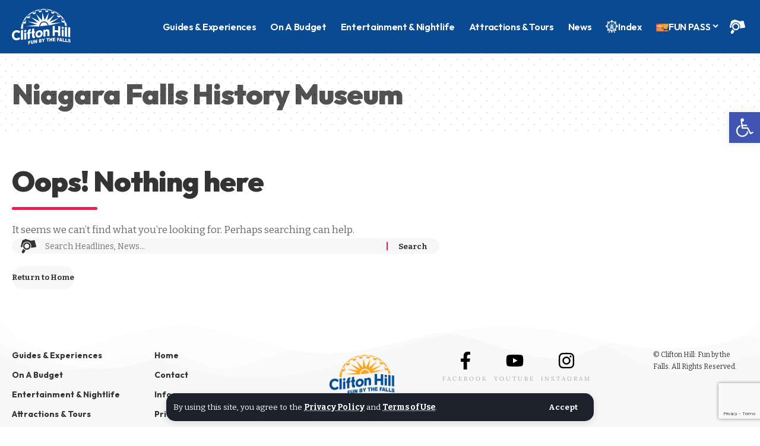

--- FILE ---
content_type: text/html; charset=UTF-8
request_url: https://www.cliftonhill.com/falls_blog/tag/niagara-falls-history-museum/
body_size: 24970
content:
<!DOCTYPE html>
<html lang="en-US">
<head>
    <meta charset="UTF-8" />
    <meta http-equiv="X-UA-Compatible" content="IE=edge" />
	<meta name="viewport" content="width=device-width, initial-scale=1.0" />
    <link rel="profile" href="https://gmpg.org/xfn/11" />
	<meta name='robots' content='index, follow, max-image-preview:large, max-snippet:-1, max-video-preview:-1' />

	<!-- This site is optimized with the Yoast SEO Premium plugin v26.8 (Yoast SEO v26.8) - https://yoast.com/product/yoast-seo-premium-wordpress/ -->
	<title>Niagara Falls History Museum Archives - Niagara Falls Blog</title>
	<link rel="preconnect" href="https://fonts.gstatic.com" crossorigin><link rel="preload" as="style" onload="this.onload=null;this.rel='stylesheet'" id="rb-preload-gfonts" href="https://fonts.googleapis.com/css?family=Open+Sans%3A400%7CBitter%3A200%2C300%2C400%2C500%2C600%2C700%2C800%2C900%2C100italic%2C200italic%2C300italic%2C400italic%2C500italic%2C600italic%2C700italic%2C800italic%2C900italic%7COutfit%3A900%2C700%2C400%2C600&amp;display=swap" crossorigin><noscript><link rel="stylesheet" href="https://fonts.googleapis.com/css?family=Open+Sans%3A400%7CBitter%3A200%2C300%2C400%2C500%2C600%2C700%2C800%2C900%2C100italic%2C200italic%2C300italic%2C400italic%2C500italic%2C600italic%2C700italic%2C800italic%2C900italic%7COutfit%3A900%2C700%2C400%2C600&amp;display=swap"></noscript><link rel="canonical" href="https://www.cliftonhill.com/falls_blog/tag/niagara-falls-history-museum/" />
	<meta property="og:locale" content="en_US" />
	<meta property="og:type" content="article" />
	<meta property="og:title" content="Niagara Falls History Museum Archives" />
	<meta property="og:url" content="https://www.cliftonhill.com/falls_blog/tag/niagara-falls-history-museum/" />
	<meta property="og:site_name" content="Niagara Falls Blog" />
	<meta property="og:image" content="https://www.cliftonhill.com/falls_blog/wp-content/uploads/2020/02/RS848_midway-street-night-scr.jpg" />
	<meta property="og:image:width" content="1100" />
	<meta property="og:image:height" content="733" />
	<meta property="og:image:type" content="image/jpeg" />
	<meta name="twitter:card" content="summary_large_image" />
	<meta name="twitter:site" content="@cliftonhillfun" />
	<script type="application/ld+json" class="yoast-schema-graph">{"@context":"https://schema.org","@graph":[{"@type":"CollectionPage","@id":"https://www.cliftonhill.com/falls_blog/tag/niagara-falls-history-museum/","url":"https://www.cliftonhill.com/falls_blog/tag/niagara-falls-history-museum/","name":"Niagara Falls History Museum Archives - Niagara Falls Blog","isPartOf":{"@id":"https://www.cliftonhill.com/falls_blog/#website"},"breadcrumb":{"@id":"https://www.cliftonhill.com/falls_blog/tag/niagara-falls-history-museum/#breadcrumb"},"inLanguage":"en-US"},{"@type":"BreadcrumbList","@id":"https://www.cliftonhill.com/falls_blog/tag/niagara-falls-history-museum/#breadcrumb","itemListElement":[{"@type":"ListItem","position":1,"name":"Home","item":"https://www.cliftonhill.com/falls_blog/"},{"@type":"ListItem","position":2,"name":"Niagara Falls History Museum"}]},{"@type":"WebSite","@id":"https://www.cliftonhill.com/falls_blog/#website","url":"https://www.cliftonhill.com/falls_blog/","name":"Niagara Falls Blog","description":"News and Stories","potentialAction":[{"@type":"SearchAction","target":{"@type":"EntryPoint","urlTemplate":"https://www.cliftonhill.com/falls_blog/?s={search_term_string}"},"query-input":{"@type":"PropertyValueSpecification","valueRequired":true,"valueName":"search_term_string"}}],"inLanguage":"en-US"}]}</script>
	<!-- / Yoast SEO Premium plugin. -->


<link rel='dns-prefetch' href='//www.googletagmanager.com' />
<link rel='dns-prefetch' href='//stats.wp.com' />
<link rel='dns-prefetch' href='//fonts.googleapis.com' />
<link rel="alternate" type="application/rss+xml" title="Niagara Falls Blog &raquo; Feed" href="https://www.cliftonhill.com/falls_blog/feed/" />
<link rel="alternate" type="application/rss+xml" title="Niagara Falls Blog &raquo; Comments Feed" href="https://www.cliftonhill.com/falls_blog/comments/feed/" />
<link rel="alternate" type="application/rss+xml" title="Niagara Falls Blog &raquo; Niagara Falls History Museum Tag Feed" href="https://www.cliftonhill.com/falls_blog/tag/niagara-falls-history-museum/feed/" />
<link rel="alternate" type="application/rss+xml" title="Niagara Falls Blog &raquo; Stories Feed" href="https://www.cliftonhill.com/falls_blog/web-stories/feed/"><script type="application/ld+json">{
    "@context": "https://schema.org",
    "@type": "Organization",
    "legalName": "Niagara Falls Blog",
    "url": "https://www.cliftonhill.com/falls_blog/",
    "logo": "https://www.cliftonhill.com/groupsnew/wp-content/uploads/2025/04/Clifton-Hill-Logo-Colour.png",
    "sameAs": [
        "https://www.facebook.com/cliftonhillfun",
        "https://x.com/cliftonhillfun",
        "https://www.youtube.com/user/niagarafallsfun",
        "https://www.instagram.com/cliftonhillfun/",
        "https://www.pinterest.com/cliftonhillfun/",
        "https://www.tiktok.com/@cliftonhillniagara"
    ]
}</script>
<style id='wp-img-auto-sizes-contain-inline-css'>
img:is([sizes=auto i],[sizes^="auto," i]){contain-intrinsic-size:3000px 1500px}
/*# sourceURL=wp-img-auto-sizes-contain-inline-css */
</style>
<style id='wp-emoji-styles-inline-css'>

	img.wp-smiley, img.emoji {
		display: inline !important;
		border: none !important;
		box-shadow: none !important;
		height: 1em !important;
		width: 1em !important;
		margin: 0 0.07em !important;
		vertical-align: -0.1em !important;
		background: none !important;
		padding: 0 !important;
	}
/*# sourceURL=wp-emoji-styles-inline-css */
</style>
<link rel='stylesheet' id='wp-block-library-css' href='https://www.cliftonhill.com/falls_blog/wp-includes/css/dist/block-library/style.css?ver=6.9' media='all' />
<style id='classic-theme-styles-inline-css'>
/**
 * These rules are needed for backwards compatibility.
 * They should match the button element rules in the base theme.json file.
 */
.wp-block-button__link {
	color: #ffffff;
	background-color: #32373c;
	border-radius: 9999px; /* 100% causes an oval, but any explicit but really high value retains the pill shape. */

	/* This needs a low specificity so it won't override the rules from the button element if defined in theme.json. */
	box-shadow: none;
	text-decoration: none;

	/* The extra 2px are added to size solids the same as the outline versions.*/
	padding: calc(0.667em + 2px) calc(1.333em + 2px);

	font-size: 1.125em;
}

.wp-block-file__button {
	background: #32373c;
	color: #ffffff;
	text-decoration: none;
}

/*# sourceURL=/wp-includes/css/classic-themes.css */
</style>
<link rel='stylesheet' id='activecampaign-form-block-css' href='https://www.cliftonhill.com/falls_blog/wp-content/plugins/activecampaign-subscription-forms/activecampaign-form-block/build/style-index.css?ver=1763134211' media='all' />
<link rel='stylesheet' id='cb-carousel-style-css' href='https://www.cliftonhill.com/falls_blog/wp-content/plugins/carousel-block/blocks/../build/carousel-legacy/style-index.css?ver=2.0.6' media='all' />
<style id='cb-carousel-v2-style-inline-css'>
.wp-block-cb-carousel-v2{position:relative}.wp-block-cb-carousel-v2[data-cb-pagination=true] .swiper-horizontal{margin-bottom:calc(var(--wp--custom--carousel-block--pagination-bullet-size, 8px)*4)}.wp-block-cb-carousel-v2 .cb-button-next,.wp-block-cb-carousel-v2 .cb-button-prev{color:var(--wp--custom--carousel-block--navigation-color,#000);height:var(--wp--custom--carousel-block--navigation-size,22px);margin-top:calc(0px - var(--wp--custom--carousel-block--navigation-size, 22px)/2);width:calc(var(--wp--custom--carousel-block--navigation-size, 22px)/44*27)}.wp-block-cb-carousel-v2 .cb-button-next:after,.wp-block-cb-carousel-v2 .cb-button-prev:after{font-size:var(--wp--custom--carousel-block--navigation-size,22px)}.wp-block-cb-carousel-v2 .cb-button-next:hover,.wp-block-cb-carousel-v2 .cb-button-prev:hover{color:var(--wp--custom--carousel-block--navigation-hover-color,var(--wp--custom--carousel-block--navigation-color,#000))}.wp-block-cb-carousel-v2 .cb-button-prev,.wp-block-cb-carousel-v2.cb-rtl .cb-button-next{left:calc(var(--wp--custom--carousel-block--navigation-size, 22px)*-1/44*27 - var(--wp--custom--carousel-block--navigation-sides-offset, 10px));right:auto}.wp-block-cb-carousel-v2 .cb-button-next,.wp-block-cb-carousel-v2.cb-rtl .cb-button-prev{left:auto;right:calc(var(--wp--custom--carousel-block--navigation-size, 22px)*-1/44*27 - var(--wp--custom--carousel-block--navigation-sides-offset, 10px))}.wp-block-cb-carousel-v2.cb-rtl .cb-button-next,.wp-block-cb-carousel-v2.cb-rtl .cb-button-prev{transform:scaleX(-1)}.wp-block-cb-carousel-v2 .cb-pagination.swiper-pagination-horizontal{bottom:var(--wp--custom--carousel-block--pagination-bottom,-20px);display:flex;justify-content:center;top:var(--wp--custom--carousel-block--pagination-top,auto)}.wp-block-cb-carousel-v2 .cb-pagination.swiper-pagination-horizontal.swiper-pagination-bullets .cb-pagination-bullet{margin:0 var(--wp--custom--carousel-block--pagination-bullet-horizontal-gap,4px)}.wp-block-cb-carousel-v2 .cb-pagination .cb-pagination-bullet{background:var(--wp--custom--carousel-block--pagination-bullet-color,var(--wp--custom--carousel-block--pagination-bullet-inactive-color,#000));height:var(--wp--custom--carousel-block--pagination-bullet-size,8px);opacity:var(--wp--custom--carousel-block--pagination-bullet-inactive-opacity,var(--wp--custom--carousel-block--pagination-bullet-opacity,.2));width:var(--wp--custom--carousel-block--pagination-bullet-size,8px)}.wp-block-cb-carousel-v2 .cb-pagination .cb-pagination-bullet.swiper-pagination-bullet-active{background:var(--wp--custom--carousel-block--pagination-bullet-active-color,#000);opacity:var(--wp--custom--carousel-block--pagination-bullet-active-opacity,1)}.wp-block-cb-carousel-v2 .cb-pagination .cb-pagination-bullet:not(.swiper-pagination-bullet-active):hover{background:var(--wp--custom--carousel-block--pagination-bullet-hover-color,var(--wp--custom--carousel-block--pagination-bullet-inactive-hover-color,var(--wp--custom--carousel-block--pagination-bullet-active-color,#000)));opacity:var(--wp--custom--carousel-block--pagination-bullet-inactive-hover-opacity,var(--wp--custom--carousel-block--pagination-bullet-inactive-opacity,.2))}.wp-block-cb-carousel-v2.alignfull .cb-button-next,.wp-block-cb-carousel-v2.alignfull .cb-button-prev{color:var(--wp--custom--carousel-block--navigation-alignfull-color,#000)}.wp-block-cb-carousel-v2.alignfull .cb-button-prev,.wp-block-cb-carousel-v2.alignfull.cb-rtl .cb-button-next{left:var(--wp--custom--carousel-block--navigation-sides-offset,10px);right:auto}.wp-block-cb-carousel-v2.alignfull .cb-button-next,.wp-block-cb-carousel-v2.alignfull.cb-rtl .cb-button-prev{left:auto;right:var(--wp--custom--carousel-block--navigation-sides-offset,10px)}.wp-block-cb-carousel-v2 .wp-block-image{margin-bottom:var(--wp--custom--carousel-block--image-margin-bottom,0);margin-top:var(--wp--custom--carousel-block--image-margin-top,0)}.wp-block-cb-carousel-v2 .wp-block-cover{margin-bottom:var(--wp--custom--carousel-block--cover-margin-bottom,0);margin-top:var(--wp--custom--carousel-block--cover-margin-top,0)}.wp-block-cb-carousel-v2 .wp-block-cover.aligncenter,.wp-block-cb-carousel-v2 .wp-block-image.aligncenter{margin-left:auto!important;margin-right:auto!important}

/*# sourceURL=https://www.cliftonhill.com/falls_blog/wp-content/plugins/carousel-block/build/carousel/style-index.css */
</style>
<link rel='stylesheet' id='mediaelement-css' href='https://www.cliftonhill.com/falls_blog/wp-includes/js/mediaelement/mediaelementplayer-legacy.min.css?ver=4.2.17' media='all' />
<link rel='stylesheet' id='wp-mediaelement-css' href='https://www.cliftonhill.com/falls_blog/wp-includes/js/mediaelement/wp-mediaelement.css?ver=6.9' media='all' />
<style id='jetpack-sharing-buttons-style-inline-css'>
.jetpack-sharing-buttons__services-list{display:flex;flex-direction:row;flex-wrap:wrap;gap:0;list-style-type:none;margin:5px;padding:0}.jetpack-sharing-buttons__services-list.has-small-icon-size{font-size:12px}.jetpack-sharing-buttons__services-list.has-normal-icon-size{font-size:16px}.jetpack-sharing-buttons__services-list.has-large-icon-size{font-size:24px}.jetpack-sharing-buttons__services-list.has-huge-icon-size{font-size:36px}@media print{.jetpack-sharing-buttons__services-list{display:none!important}}.editor-styles-wrapper .wp-block-jetpack-sharing-buttons{gap:0;padding-inline-start:0}ul.jetpack-sharing-buttons__services-list.has-background{padding:1.25em 2.375em}
/*# sourceURL=https://www.cliftonhill.com/falls_blog/wp-content/plugins/jetpack/_inc/blocks/sharing-buttons/view.css */
</style>
<link rel='stylesheet' id='foxiz-elements-css' href='https://www.cliftonhill.com/falls_blog/wp-content/plugins/foxiz-core/lib/foxiz-elements/public/style.css?ver=3.1' media='all' />
<style id='global-styles-inline-css'>
:root{--wp--preset--aspect-ratio--square: 1;--wp--preset--aspect-ratio--4-3: 4/3;--wp--preset--aspect-ratio--3-4: 3/4;--wp--preset--aspect-ratio--3-2: 3/2;--wp--preset--aspect-ratio--2-3: 2/3;--wp--preset--aspect-ratio--16-9: 16/9;--wp--preset--aspect-ratio--9-16: 9/16;--wp--preset--color--black: #000000;--wp--preset--color--cyan-bluish-gray: #abb8c3;--wp--preset--color--white: #ffffff;--wp--preset--color--pale-pink: #f78da7;--wp--preset--color--vivid-red: #cf2e2e;--wp--preset--color--luminous-vivid-orange: #ff6900;--wp--preset--color--luminous-vivid-amber: #fcb900;--wp--preset--color--light-green-cyan: #7bdcb5;--wp--preset--color--vivid-green-cyan: #00d084;--wp--preset--color--pale-cyan-blue: #8ed1fc;--wp--preset--color--vivid-cyan-blue: #0693e3;--wp--preset--color--vivid-purple: #9b51e0;--wp--preset--gradient--vivid-cyan-blue-to-vivid-purple: linear-gradient(135deg,rgb(6,147,227) 0%,rgb(155,81,224) 100%);--wp--preset--gradient--light-green-cyan-to-vivid-green-cyan: linear-gradient(135deg,rgb(122,220,180) 0%,rgb(0,208,130) 100%);--wp--preset--gradient--luminous-vivid-amber-to-luminous-vivid-orange: linear-gradient(135deg,rgb(252,185,0) 0%,rgb(255,105,0) 100%);--wp--preset--gradient--luminous-vivid-orange-to-vivid-red: linear-gradient(135deg,rgb(255,105,0) 0%,rgb(207,46,46) 100%);--wp--preset--gradient--very-light-gray-to-cyan-bluish-gray: linear-gradient(135deg,rgb(238,238,238) 0%,rgb(169,184,195) 100%);--wp--preset--gradient--cool-to-warm-spectrum: linear-gradient(135deg,rgb(74,234,220) 0%,rgb(151,120,209) 20%,rgb(207,42,186) 40%,rgb(238,44,130) 60%,rgb(251,105,98) 80%,rgb(254,248,76) 100%);--wp--preset--gradient--blush-light-purple: linear-gradient(135deg,rgb(255,206,236) 0%,rgb(152,150,240) 100%);--wp--preset--gradient--blush-bordeaux: linear-gradient(135deg,rgb(254,205,165) 0%,rgb(254,45,45) 50%,rgb(107,0,62) 100%);--wp--preset--gradient--luminous-dusk: linear-gradient(135deg,rgb(255,203,112) 0%,rgb(199,81,192) 50%,rgb(65,88,208) 100%);--wp--preset--gradient--pale-ocean: linear-gradient(135deg,rgb(255,245,203) 0%,rgb(182,227,212) 50%,rgb(51,167,181) 100%);--wp--preset--gradient--electric-grass: linear-gradient(135deg,rgb(202,248,128) 0%,rgb(113,206,126) 100%);--wp--preset--gradient--midnight: linear-gradient(135deg,rgb(2,3,129) 0%,rgb(40,116,252) 100%);--wp--preset--font-size--small: 13px;--wp--preset--font-size--medium: 20px;--wp--preset--font-size--large: 36px;--wp--preset--font-size--x-large: 42px;--wp--preset--spacing--20: 0.44rem;--wp--preset--spacing--30: 0.67rem;--wp--preset--spacing--40: 1rem;--wp--preset--spacing--50: 1.5rem;--wp--preset--spacing--60: 2.25rem;--wp--preset--spacing--70: 3.38rem;--wp--preset--spacing--80: 5.06rem;--wp--preset--shadow--natural: 6px 6px 9px rgba(0, 0, 0, 0.2);--wp--preset--shadow--deep: 12px 12px 50px rgba(0, 0, 0, 0.4);--wp--preset--shadow--sharp: 6px 6px 0px rgba(0, 0, 0, 0.2);--wp--preset--shadow--outlined: 6px 6px 0px -3px rgb(255, 255, 255), 6px 6px rgb(0, 0, 0);--wp--preset--shadow--crisp: 6px 6px 0px rgb(0, 0, 0);}:where(.is-layout-flex){gap: 0.5em;}:where(.is-layout-grid){gap: 0.5em;}body .is-layout-flex{display: flex;}.is-layout-flex{flex-wrap: wrap;align-items: center;}.is-layout-flex > :is(*, div){margin: 0;}body .is-layout-grid{display: grid;}.is-layout-grid > :is(*, div){margin: 0;}:where(.wp-block-columns.is-layout-flex){gap: 2em;}:where(.wp-block-columns.is-layout-grid){gap: 2em;}:where(.wp-block-post-template.is-layout-flex){gap: 1.25em;}:where(.wp-block-post-template.is-layout-grid){gap: 1.25em;}.has-black-color{color: var(--wp--preset--color--black) !important;}.has-cyan-bluish-gray-color{color: var(--wp--preset--color--cyan-bluish-gray) !important;}.has-white-color{color: var(--wp--preset--color--white) !important;}.has-pale-pink-color{color: var(--wp--preset--color--pale-pink) !important;}.has-vivid-red-color{color: var(--wp--preset--color--vivid-red) !important;}.has-luminous-vivid-orange-color{color: var(--wp--preset--color--luminous-vivid-orange) !important;}.has-luminous-vivid-amber-color{color: var(--wp--preset--color--luminous-vivid-amber) !important;}.has-light-green-cyan-color{color: var(--wp--preset--color--light-green-cyan) !important;}.has-vivid-green-cyan-color{color: var(--wp--preset--color--vivid-green-cyan) !important;}.has-pale-cyan-blue-color{color: var(--wp--preset--color--pale-cyan-blue) !important;}.has-vivid-cyan-blue-color{color: var(--wp--preset--color--vivid-cyan-blue) !important;}.has-vivid-purple-color{color: var(--wp--preset--color--vivid-purple) !important;}.has-black-background-color{background-color: var(--wp--preset--color--black) !important;}.has-cyan-bluish-gray-background-color{background-color: var(--wp--preset--color--cyan-bluish-gray) !important;}.has-white-background-color{background-color: var(--wp--preset--color--white) !important;}.has-pale-pink-background-color{background-color: var(--wp--preset--color--pale-pink) !important;}.has-vivid-red-background-color{background-color: var(--wp--preset--color--vivid-red) !important;}.has-luminous-vivid-orange-background-color{background-color: var(--wp--preset--color--luminous-vivid-orange) !important;}.has-luminous-vivid-amber-background-color{background-color: var(--wp--preset--color--luminous-vivid-amber) !important;}.has-light-green-cyan-background-color{background-color: var(--wp--preset--color--light-green-cyan) !important;}.has-vivid-green-cyan-background-color{background-color: var(--wp--preset--color--vivid-green-cyan) !important;}.has-pale-cyan-blue-background-color{background-color: var(--wp--preset--color--pale-cyan-blue) !important;}.has-vivid-cyan-blue-background-color{background-color: var(--wp--preset--color--vivid-cyan-blue) !important;}.has-vivid-purple-background-color{background-color: var(--wp--preset--color--vivid-purple) !important;}.has-black-border-color{border-color: var(--wp--preset--color--black) !important;}.has-cyan-bluish-gray-border-color{border-color: var(--wp--preset--color--cyan-bluish-gray) !important;}.has-white-border-color{border-color: var(--wp--preset--color--white) !important;}.has-pale-pink-border-color{border-color: var(--wp--preset--color--pale-pink) !important;}.has-vivid-red-border-color{border-color: var(--wp--preset--color--vivid-red) !important;}.has-luminous-vivid-orange-border-color{border-color: var(--wp--preset--color--luminous-vivid-orange) !important;}.has-luminous-vivid-amber-border-color{border-color: var(--wp--preset--color--luminous-vivid-amber) !important;}.has-light-green-cyan-border-color{border-color: var(--wp--preset--color--light-green-cyan) !important;}.has-vivid-green-cyan-border-color{border-color: var(--wp--preset--color--vivid-green-cyan) !important;}.has-pale-cyan-blue-border-color{border-color: var(--wp--preset--color--pale-cyan-blue) !important;}.has-vivid-cyan-blue-border-color{border-color: var(--wp--preset--color--vivid-cyan-blue) !important;}.has-vivid-purple-border-color{border-color: var(--wp--preset--color--vivid-purple) !important;}.has-vivid-cyan-blue-to-vivid-purple-gradient-background{background: var(--wp--preset--gradient--vivid-cyan-blue-to-vivid-purple) !important;}.has-light-green-cyan-to-vivid-green-cyan-gradient-background{background: var(--wp--preset--gradient--light-green-cyan-to-vivid-green-cyan) !important;}.has-luminous-vivid-amber-to-luminous-vivid-orange-gradient-background{background: var(--wp--preset--gradient--luminous-vivid-amber-to-luminous-vivid-orange) !important;}.has-luminous-vivid-orange-to-vivid-red-gradient-background{background: var(--wp--preset--gradient--luminous-vivid-orange-to-vivid-red) !important;}.has-very-light-gray-to-cyan-bluish-gray-gradient-background{background: var(--wp--preset--gradient--very-light-gray-to-cyan-bluish-gray) !important;}.has-cool-to-warm-spectrum-gradient-background{background: var(--wp--preset--gradient--cool-to-warm-spectrum) !important;}.has-blush-light-purple-gradient-background{background: var(--wp--preset--gradient--blush-light-purple) !important;}.has-blush-bordeaux-gradient-background{background: var(--wp--preset--gradient--blush-bordeaux) !important;}.has-luminous-dusk-gradient-background{background: var(--wp--preset--gradient--luminous-dusk) !important;}.has-pale-ocean-gradient-background{background: var(--wp--preset--gradient--pale-ocean) !important;}.has-electric-grass-gradient-background{background: var(--wp--preset--gradient--electric-grass) !important;}.has-midnight-gradient-background{background: var(--wp--preset--gradient--midnight) !important;}.has-small-font-size{font-size: var(--wp--preset--font-size--small) !important;}.has-medium-font-size{font-size: var(--wp--preset--font-size--medium) !important;}.has-large-font-size{font-size: var(--wp--preset--font-size--large) !important;}.has-x-large-font-size{font-size: var(--wp--preset--font-size--x-large) !important;}
:where(.wp-block-post-template.is-layout-flex){gap: 1.25em;}:where(.wp-block-post-template.is-layout-grid){gap: 1.25em;}
:where(.wp-block-term-template.is-layout-flex){gap: 1.25em;}:where(.wp-block-term-template.is-layout-grid){gap: 1.25em;}
:where(.wp-block-columns.is-layout-flex){gap: 2em;}:where(.wp-block-columns.is-layout-grid){gap: 2em;}
:root :where(.wp-block-pullquote){font-size: 1.5em;line-height: 1.6;}
/*# sourceURL=global-styles-inline-css */
</style>
<link rel='stylesheet' id='awesome-weather-css' href='https://www.cliftonhill.com/falls_blog/wp-content/plugins/awesome-weather/awesome-weather.css?ver=6.9' media='all' />
<style id='awesome-weather-inline-css'>
.awesome-weather-wrap { font-family: 'Open Sans', sans-serif; font-weight: 400; font-size: 14px; line-height: 14px; }
/*# sourceURL=awesome-weather-inline-css */
</style>

<link rel='stylesheet' id='cf7-style-frontend-style-css' href='https://www.cliftonhill.com/falls_blog/wp-content/plugins/contact-form-7-style/css/frontend.css?ver=3.1.9' media='all' />
<link rel='stylesheet' id='cf7-style-responsive-style-css' href='https://www.cliftonhill.com/falls_blog/wp-content/plugins/contact-form-7-style/css/responsive.css?ver=3.1.9' media='all' />
<link rel='stylesheet' id='contact-form-7-css' href='https://www.cliftonhill.com/falls_blog/wp-content/plugins/contact-form-7/includes/css/styles.css?ver=6.1.4' media='all' />
<link rel='stylesheet' id='wpsm_ac-font-awesome-front-css' href='https://www.cliftonhill.com/falls_blog/wp-content/plugins/responsive-accordion-and-collapse/css/font-awesome/css/font-awesome.min.css?ver=6.9' media='all' />
<link rel='stylesheet' id='wpsm_ac_bootstrap-front-css' href='https://www.cliftonhill.com/falls_blog/wp-content/plugins/responsive-accordion-and-collapse/css/bootstrap-front.css?ver=6.9' media='all' />
<link rel='stylesheet' id='wpdp-style2-css' href='https://www.cliftonhill.com/falls_blog/wp-content/plugins/wp-datepicker/css/front-styles.css?t=1769570914&#038;ver=6.9' media='all' />
<link rel='stylesheet' id='wpdp-style3-css' href='https://www.cliftonhill.com/falls_blog/wp-content/plugins/wp-datepicker/css/jquery-ui.css?ver=6.9' media='all' />
<link rel='stylesheet' id='pojo-a11y-css' href='https://www.cliftonhill.com/falls_blog/wp-content/plugins/pojo-accessibility/modules/legacy/assets/css/style.min.css?ver=1.0.0' media='all' />
<link rel='stylesheet' id='jvcf7_client_css-css' href='https://www.cliftonhill.com/falls_blog/wp-content/plugins/jquery-validation-for-contact-form-7/includes/assets/css/jvcf7_client.css?ver=5.4.2' media='all' />
<link rel='stylesheet' id='elementor-frontend-css' href='https://www.cliftonhill.com/falls_blog/wp-content/plugins/elementor/assets/css/frontend.css?ver=3.34.3' media='all' />
<link rel='stylesheet' id='elementor-post-70350-css' href='https://www.cliftonhill.com/falls_blog/wp-content/uploads/elementor/css/post-70350.css?ver=1769536075' media='all' />
<link rel='stylesheet' id='elementor-post-2803-css' href='https://www.cliftonhill.com/falls_blog/wp-content/uploads/elementor/css/post-2803.css?ver=1769536075' media='all' />
<link rel='stylesheet' id='elementor-post-70351-css' href='https://www.cliftonhill.com/falls_blog/wp-content/uploads/elementor/css/post-70351.css?ver=1769536075' media='all' />

<link rel='stylesheet' id='foxiz-main-css' href='https://www.cliftonhill.com/falls_blog/wp-content/themes/foxiz/assets/css/main.css?ver=2.7.0' media='all' />
<style id='foxiz-main-inline-css'>
:root {--body-family:Bitter;--body-fweight:400;--body-fcolor:#333333;--body-fsize:17px;--h1-family:Outfit;--h1-fweight:900;--h1-fsize:48px;--h1-fspace:-0.02083em;--h2-family:Outfit;--h2-fweight:700;--h2-fsize:30px;--h2-fspace:-0.01667em;--h3-family:Outfit;--h3-fweight:700;--h3-fsize:22px;--h4-family:Outfit;--h4-fweight:700;--h4-fsize:18px;--h5-family:Outfit;--h5-fweight:700;--h5-fsize:16px;--h6-family:Outfit;--h6-fweight:700;--h6-fsize:15px;--cat-family:Outfit;--cat-fweight:400;--cat-transform:none;--cat-fsize:11px;--meta-family:Bitter;--meta-fweight:400;--meta-fsize:12px;--meta-b-family:Bitter;--meta-b-fweight:600;--meta-b-fcolor:#333333;--input-family:Bitter;--input-fweight:400;--btn-family:Bitter;--btn-fweight:700;--btn-fsize:13px;--menu-family:Outfit;--menu-fweight:600;--menu-fsize:16px;--submenu-family:Outfit;--submenu-fweight:600;--submenu-fsize:15px;--dwidgets-family:Outfit;--dwidgets-fweight:700;--dwidgets-fsize:14px;--headline-family:Outfit;--headline-fweight:900;--headline-fsize:56px;--tagline-family:Outfit;--tagline-fweight:400;--tagline-fsize:22px;--tagline-fheight:1.545;--heading-family:Outfit;--heading-fweight:700;--subheading-family:Bitter;--subheading-fweight:400;--subheading-fsize:15px;--subheading-fheight:1.400;--quote-family:Outfit;--quote-fweight:900;--bcrumb-family:Outfit;--bcrumb-fweight:400;--bcrumb-fsize:13px;--readmore-fsize : 13px;--headline-s-fsize : 56px;--tagline-s-fsize : 22px;}@media (max-width: 1024px) {body {--body-fsize : 16px;--h1-fsize : 40px;--h2-fsize : 26px;--h3-fsize : 20px;--h4-fsize : 17px;--h5-fsize : 16px;--h6-fsize : 15px;--cat-fsize : 9px;--meta-fsize : 11px;--readmore-fsize : 12px;--btn-fsize : 12px;--bcrumb-fsize : 12px;--excerpt-fsize : 13px;--dwidgets-fsize : 13px;--headline-fsize : 42px;--headline-s-fsize : 42px;--tagline-fsize : 20px;--tagline-s-fsize : 20px;}}@media (max-width: 767px) {body {--body-fsize : 15px;--h1-fsize : 30px;--h2-fsize : 24px;--h3-fsize : 19px;--h4-fsize : 17px;--h5-fsize : 16px;--h6-fsize : 15px;--cat-fsize : 9px;--meta-fsize : 11px;--readmore-fsize : 11px;--btn-fsize : 12px;--bcrumb-fsize : 12px;--excerpt-fsize : 13px;--dwidgets-fsize : 12px;--headline-fsize : 28px;--headline-s-fsize : 28px;--tagline-fsize : 17px;--tagline-s-fsize : 17px;}}:root {--indicator-bg-from :#7855ff;--indicator-bg-to :#f93434;}[data-theme="dark"], .light-scheme {--meta-b-fcolor :#ffffff;}.is-hd-1, .is-hd-2, .is-hd-3 {--nav-bg: #0a4a93;--nav-bg-from: #0a4a93;--nav-bg-to: #0a4a93;--nav-bg-glass: #0a4a93bb;--nav-bg-glass-from: #0a4a93bb;--nav-bg-glass-to: #0a4a93bb;--nav-color :#ffffff;--nav-color-10 :#ffffff1a;--nav-color-h :#eeeeee;--nav-height :90px;}[data-theme="dark"].is-hd-4 {--nav-bg: #191c20;--nav-bg-from: #191c20;--nav-bg-to: #191c20;--nav-bg-glass: #191c2011;--nav-bg-glass-from: #191c2011;--nav-bg-glass-to: #191c2011;}[data-theme="dark"].is-hd-5, [data-theme="dark"].is-hd-5:not(.sticky-on) {--nav-bg: #191c20;--nav-bg-from: #191c20;--nav-bg-to: #191c20;--nav-bg-glass: #191c2011;--nav-bg-glass-from: #191c2011;--nav-bg-glass-to: #191c2011;}[data-theme="dark"] {--subnav-bg: #292b3a;--subnav-bg-from: #292b3a;--subnav-bg-to: #292b3a;}:root {--privacy-bg-color :#1c212c;--privacy-color :#ffffff;--topad-spacing :15px;--round-3 :12px;--round-5 :15px;--round-7 :20px;--hyperlink-line-color :var(--g-color);--mbnav-height :60px;--mlogo-height :45px;--heading-color :#0a4a93;--heading-sub-color :#0a4a93;--s-content-width : 760px;--max-width-wo-sb : 960px;--s10-feat-ratio :45%;--s11-feat-ratio :45%;--login-popup-w : 350px;}.p-readmore { font-family:Bitter;font-weight:800;}.mobile-menu > li > a  { font-family:Outfit;font-weight:600;font-size:15px;}.mobile-menu .sub-menu a, .logged-mobile-menu a { font-family:Outfit;font-weight:700;font-size:16px;}.mobile-qview a { font-family:Outfit;font-weight:600;font-size:16px;}.search-header:before { background-repeat : no-repeat;background-size : cover;background-image : url(https://www.cliftonhill.com/falls_blog/wp-content/uploads/2011/02/dry-1.jpg);background-attachment : scroll;background-position : center top;}[data-theme="dark"] .search-header:before { background-repeat : no-repeat;background-size : cover;background-attachment : scroll;background-position : center top;}.footer-has-bg { background-color : #fafafa;}[data-theme="dark"] .footer-has-bg { background-color : #232731;}.block-grid-box-1 {--default-box :#ffffff;}.block-grid-box-1 {--dark-box-color :#1c212c;}.block-grid-box-2 {--default-box :#ffffff;}.block-grid-box-2 {--default-dark-box :#1c212c;}.block-list-box-1 {--default-box :#ffffff;}.block-list-box-1 {--default-dark-box :#1c212c;}.block-list-box-1 {--default-box :#ffffff;}.block-list-box-2 {--default-dark-box :#1c212c;}#amp-mobile-version-switcher { display: none; }.single .featured-vertical { padding-bottom: 100%; }.search-icon-svg { -webkit-mask-image: url(https://www.cliftonhill.com/groupsnew/wp-content/uploads/2025/04/search.svg);mask-image: url(https://www.cliftonhill.com/groupsnew/wp-content/uploads/2025/04/search.svg); }.search-icon-svg, .rbi-search.wnav-icon { font-size: 26px;}.login-icon-svg, .rbi-user.wnav-icon { font-size: 26px;}.notification-icon-svg, .rbi-notification.wnav-icon { font-size: 26px;}@media (max-width: 767px) { .search-icon-svg, .rbi-search.wnav-icon { font-size: 22.1px;}.login-icon-svg, .rbi-user.wnav-icon { font-size: 22.1px;}.notification-icon-svg, .rbi-notification.wnav-icon { font-size: 22.1px;} }.p-category.category-id-68, .term-i-68 {--cat-highlight : #118dd6;--cat-highlight-90 : #118dd6e6;}.category-68 .blog-content {--heading-sub-color : #118dd6;}.is-cbox-68 {--cbox-bg : #118dd6e6;}.p-category.category-id-2731, .term-i-2731 {--cat-highlight : #118dd6;--cat-highlight-90 : #118dd6e6;}.category-2731 .blog-content {--heading-sub-color : #118dd6;}.is-cbox-2731 {--cbox-bg : #118dd6e6;}.p-category.category-id-90, .term-i-90 {--cat-highlight : #118dd6;--cat-highlight-90 : #118dd6e6;}.category-90 .blog-content {--heading-sub-color : #118dd6;}.is-cbox-90 {--cbox-bg : #118dd6e6;}.p-category.category-id-160, .term-i-160 {--cat-highlight : #118dd6;--cat-highlight-90 : #118dd6e6;}.category-160 .blog-content {--heading-sub-color : #118dd6;}.is-cbox-160 {--cbox-bg : #118dd6e6;}.p-category.category-id-5, .term-i-5 {--cat-highlight : #118dd6;--cat-highlight-90 : #118dd6e6;}.category-5 .blog-content {--heading-sub-color : #118dd6;}.is-cbox-5 {--cbox-bg : #118dd6e6;}.p-category.category-id-5175, .term-i-5175 {--cat-highlight : #118dd6;--cat-highlight-90 : #118dd6e6;}.category-5175 .blog-content {--heading-sub-color : #118dd6;}.is-cbox-5175 {--cbox-bg : #118dd6e6;}.p-category.category-id-5190, .term-i-5190 {--cat-highlight : #118dd6;--cat-highlight-90 : #118dd6e6;}.category-5190 .blog-content {--heading-sub-color : #118dd6;}.is-cbox-5190 {--cbox-bg : #118dd6e6;}.p-category.category-id-2732, .term-i-2732 {--cat-highlight : #118dd6;--cat-highlight-90 : #118dd6e6;}.category-2732 .blog-content {--heading-sub-color : #118dd6;}.is-cbox-2732 {--cbox-bg : #118dd6e6;}
/*# sourceURL=foxiz-main-inline-css */
</style>
<link rel='stylesheet' id='foxiz-print-css' href='https://www.cliftonhill.com/falls_blog/wp-content/themes/foxiz/assets/css/print.css?ver=2.7.0' media='all' />
<link rel='stylesheet' id='foxiz-style-css' href='https://www.cliftonhill.com/falls_blog/wp-content/themes/foxiz/style.css?ver=2.7.0' media='all' />
<link rel='stylesheet' id='elementor-gf-local-roboto-css' href='https://www.cliftonhill.com/falls_blog/wp-content/uploads/elementor/google-fonts/css/roboto.css?ver=1748964138' media='all' />
<link rel='stylesheet' id='elementor-gf-local-robotoslab-css' href='https://www.cliftonhill.com/falls_blog/wp-content/uploads/elementor/google-fonts/css/robotoslab.css?ver=1748964143' media='all' />
<link rel='stylesheet' id='elementor-gf-local-lora-css' href='https://www.cliftonhill.com/falls_blog/wp-content/uploads/elementor/google-fonts/css/lora.css?ver=1748964148' media='all' />
<script src="https://www.cliftonhill.com/falls_blog/wp-includes/js/jquery/jquery.js?ver=3.7.1" id="jquery-core-js"></script>
<script src="https://www.cliftonhill.com/falls_blog/wp-includes/js/jquery/jquery-migrate.js?ver=3.4.1" id="jquery-migrate-js"></script>
<script src="https://www.cliftonhill.com/falls_blog/wp-includes/js/jquery/ui/core.js?ver=1.13.3" id="jquery-ui-core-js"></script>
<script src="https://www.cliftonhill.com/falls_blog/wp-includes/js/jquery/ui/datepicker.js?ver=1.13.3" id="jquery-ui-datepicker-js"></script>
<script id="jquery-ui-datepicker-js-after">
jQuery(function(jQuery){jQuery.datepicker.setDefaults({"closeText":"Close","currentText":"Today","monthNames":["January","February","March","April","May","June","July","August","September","October","November","December"],"monthNamesShort":["Jan","Feb","Mar","Apr","May","Jun","Jul","Aug","Sep","Oct","Nov","Dec"],"nextText":"Next","prevText":"Previous","dayNames":["Sunday","Monday","Tuesday","Wednesday","Thursday","Friday","Saturday"],"dayNamesShort":["Sun","Mon","Tue","Wed","Thu","Fri","Sat"],"dayNamesMin":["S","M","T","W","T","F","S"],"dateFormat":"MM d, yy","firstDay":1,"isRTL":false});});
//# sourceURL=jquery-ui-datepicker-js-after
</script>
<script id="wpdp-scripts2-js-extra">
var wpdp_obj = {"nonce":"5631694c24","wpml_current_language":null};
//# sourceURL=wpdp-scripts2-js-extra
</script>
<script src="https://www.cliftonhill.com/falls_blog/wp-content/plugins/wp-datepicker/js/scripts-front.js?ver=6.9" id="wpdp-scripts2-js"></script>
<script src="https://www.cliftonhill.com/falls_blog/wp-content/plugins/wp-datepicker/js/i18n/datepicker-en-GB.js?ver=6.9" id="wpdp-214071-i18n-js"></script>

<!-- Google tag (gtag.js) snippet added by Site Kit -->
<!-- Google Analytics snippet added by Site Kit -->
<script src="https://www.googletagmanager.com/gtag/js?id=G-6ZJR411RVZ" id="google_gtagjs-js" async></script>
<script id="google_gtagjs-js-after">
window.dataLayer = window.dataLayer || [];function gtag(){dataLayer.push(arguments);}
gtag("set","linker",{"domains":["www.cliftonhill.com"]});
gtag("js", new Date());
gtag("set", "developer_id.dZTNiMT", true);
gtag("config", "G-6ZJR411RVZ");
//# sourceURL=google_gtagjs-js-after
</script>
<script src="https://www.cliftonhill.com/falls_blog/wp-content/themes/foxiz/assets/js/highlight-share.js?ver=1" id="highlight-share-js"></script>
<link rel="preload" href="https://www.cliftonhill.com/falls_blog/wp-content/themes/foxiz/assets/fonts/icons.woff2?ver=2.5.0" as="font" type="font/woff2" crossorigin="anonymous"> <link rel="https://api.w.org/" href="https://www.cliftonhill.com/falls_blog/wp-json/" /><link rel="alternate" title="JSON" type="application/json" href="https://www.cliftonhill.com/falls_blog/wp-json/wp/v2/tags/1338" /><link rel="EditURI" type="application/rsd+xml" title="RSD" href="https://www.cliftonhill.com/falls_blog/xmlrpc.php?rsd" />
<meta name="generator" content="WordPress 6.9" />
<meta name="generator" content="Site Kit by Google 1.171.0" />	<style>img#wpstats{display:none}</style>
		<style type="text/css">
#pojo-a11y-toolbar .pojo-a11y-toolbar-toggle a{ background-color: #4054b2;	color: #ffffff;}
#pojo-a11y-toolbar .pojo-a11y-toolbar-overlay, #pojo-a11y-toolbar .pojo-a11y-toolbar-overlay ul.pojo-a11y-toolbar-items.pojo-a11y-links{ border-color: #4054b2;}
body.pojo-a11y-focusable a:focus{ outline-style: solid !important;	outline-width: 1px !important;	outline-color: #FF0000 !important;}
#pojo-a11y-toolbar{ top: 189px !important;}
#pojo-a11y-toolbar .pojo-a11y-toolbar-overlay{ background-color: #ffffff;}
#pojo-a11y-toolbar .pojo-a11y-toolbar-overlay ul.pojo-a11y-toolbar-items li.pojo-a11y-toolbar-item a, #pojo-a11y-toolbar .pojo-a11y-toolbar-overlay p.pojo-a11y-toolbar-title{ color: #333333;}
#pojo-a11y-toolbar .pojo-a11y-toolbar-overlay ul.pojo-a11y-toolbar-items li.pojo-a11y-toolbar-item a.active{ background-color: #4054b2;	color: #ffffff;}
@media (max-width: 767px) { #pojo-a11y-toolbar { top: 181px !important; } }</style><meta name="google-site-verification" content="Hkb1OoxLGgoFDApyfmBLn4xjMlzYgJujpyBC-7Y6ZCk"><meta name="generator" content="Elementor 3.34.3; features: e_font_icon_svg, additional_custom_breakpoints; settings: css_print_method-external, google_font-enabled, font_display-swap">
<script type="application/ld+json">{
    "@context": "https://schema.org",
    "@type": "WebSite",
    "@id": "https://www.cliftonhill.com/falls_blog/#website",
    "url": "https://www.cliftonhill.com/falls_blog/",
    "name": "Niagara Falls Blog",
    "potentialAction": {
        "@type": "SearchAction",
        "target": "https://www.cliftonhill.com/falls_blog/?s={search_term_string}",
        "query-input": "required name=search_term_string"
    }
}</script>
			<style>
				.e-con.e-parent:nth-of-type(n+4):not(.e-lazyloaded):not(.e-no-lazyload),
				.e-con.e-parent:nth-of-type(n+4):not(.e-lazyloaded):not(.e-no-lazyload) * {
					background-image: none !important;
				}
				@media screen and (max-height: 1024px) {
					.e-con.e-parent:nth-of-type(n+3):not(.e-lazyloaded):not(.e-no-lazyload),
					.e-con.e-parent:nth-of-type(n+3):not(.e-lazyloaded):not(.e-no-lazyload) * {
						background-image: none !important;
					}
				}
				@media screen and (max-height: 640px) {
					.e-con.e-parent:nth-of-type(n+2):not(.e-lazyloaded):not(.e-no-lazyload),
					.e-con.e-parent:nth-of-type(n+2):not(.e-lazyloaded):not(.e-no-lazyload) * {
						background-image: none !important;
					}
				}
			</style>
			<!-- There is no amphtml version available for this URL. --><link rel="icon" href="https://www.cliftonhill.com/falls_blog/wp-content/uploads/2018/06/cropped-cropped-wheel-icon-1-32x32.png" sizes="32x32" />
<link rel="icon" href="https://www.cliftonhill.com/falls_blog/wp-content/uploads/2018/06/cropped-cropped-wheel-icon-1-192x192.png" sizes="192x192" />
<link rel="apple-touch-icon" href="https://www.cliftonhill.com/falls_blog/wp-content/uploads/2018/06/cropped-cropped-wheel-icon-1-180x180.png" />
<meta name="msapplication-TileImage" content="https://www.cliftonhill.com/falls_blog/wp-content/uploads/2018/06/cropped-cropped-wheel-icon-1-270x270.png" />
		<style id="wp-custom-css">
			.resp-container {
    position: relative;
    overflow: hidden;
    padding-top: 97.25%;
	  margin: 0 auto; /* horizontally center */
}
.resp-iframe {
    position: absolute;
    top: 0;
    left: 0;
    width: 100%;
    height: 100%;
    border: 0;
}
._field-wrapper {
    position: relative;
    background-color: #FFFFFF;
}

.instagram-media {
    max-width:none !important;
}		</style>
		</head>
<body class="archive tag tag-niagara-falls-history-museum tag-1338 wp-embed-responsive wp-theme-foxiz elementor-default elementor-kit-70350 menu-ani-2 hover-ani-7 btn-ani-1 btn-transform-1 is-rm-simple lmeta-dot loader-4 dark-sw-1 mtax-1 is-hd-2 is-backtop none-m-backtop " data-theme="default">
<div class="site-outer">
			<div id="site-header" class="header-wrap rb-section header-set-1 header-2 header-wrapper style-none has-quick-menu">
			<aside id="rb-privacy" class="privacy-bar privacy-bottom"><div class="privacy-inner"><div class="privacy-content">By using this site, you agree to the <a href="https://www.cliftonhill.com/falls_blog/privacy-policy/">Privacy Policy</a> and <a href="https://www.cliftonhill.com/falls_blog/terms-of-use/">Terms of Use</a>.</div><div class="privacy-dismiss"><a id="privacy-trigger" href="#" role="button" class="privacy-dismiss-btn is-btn"><span>Accept</span></a></div></div></aside>			<div id="navbar-outer" class="navbar-outer">
				<div id="sticky-holder" class="sticky-holder">
					<div class="navbar-wrap">
						<div class="rb-container edge-padding">
							<div class="navbar-inner">
								<div class="navbar-left">
											<div class="logo-wrap is-image-logo site-branding is-logo-svg">
			<a href="https://www.cliftonhill.com/falls_blog/" class="logo" title="Niagara Falls Blog">
				<img fetchpriority="high" class="logo-default" data-mode="default" height="107" width="177" src="https://www.cliftonhill.com/falls_blog/wp-content/uploads/2025/06/logo1.svg" alt="Niagara Falls Blog" decoding="async" loading="eager" fetchpriority="high"><img fetchpriority="high" class="logo-dark" data-mode="dark" height="107" width="177" src="https://www.cliftonhill.com/falls_blog/wp-content/uploads/2025/06/logo1.svg" alt="Niagara Falls Blog" decoding="async" loading="eager" fetchpriority="high">			</a>
		</div>
										</div>
								<div class="navbar-center">
											<nav id="site-navigation" class="main-menu-wrap" aria-label="main menu"><ul id="menu-main-nav-menu" class="main-menu rb-menu large-menu" itemscope itemtype="https://www.schema.org/SiteNavigationElement"><li id="menu-item-24847" class="menu-item menu-item-type-taxonomy menu-item-object-category menu-item-24847"><a href="https://www.cliftonhill.com/falls_blog/category/things-to-do/"><span>Guides &amp; Experiences</span></a></li>
<li id="menu-item-24849" class="menu-item menu-item-type-taxonomy menu-item-object-category menu-item-24849"><a href="https://www.cliftonhill.com/falls_blog/category/deals/"><span>On A Budget</span></a></li>
<li id="menu-item-24851" class="menu-item menu-item-type-taxonomy menu-item-object-category menu-item-24851"><a href="https://www.cliftonhill.com/falls_blog/category/entertainment/"><span>Entertainment &amp; Nightlife</span></a></li>
<li id="menu-item-24848" class="menu-item menu-item-type-taxonomy menu-item-object-category menu-item-24848"><a href="https://www.cliftonhill.com/falls_blog/category/attractions/"><span>Attractions &amp; Tours</span></a></li>
<li id="menu-item-24846" class="menu-item menu-item-type-taxonomy menu-item-object-category menu-item-24846"><a href="https://www.cliftonhill.com/falls_blog/category/news/"><span>News</span></a></li>
<li id="menu-item-79351" class="menu-item menu-item-type-custom menu-item-object-custom menu-item-79351"><a target="_blank" rel="noopener" href="https://www.cliftonhill.com/"><span><span class="menu-item-svg"><img decoding="async" data-mode="default" height="256" width="256" src="https://www.cliftonhill.com/falls_blog/wp-content/uploads/2026/01/wheel-icon3.svg" alt="Index"><img decoding="async" data-mode="dark" height="256" width="256" src="https://www.cliftonhill.com/falls_blog/wp-content/uploads/2026/01/wheel-icon3.svg" alt="Index"></span>Index</span></a></li>
<li id="menu-item-70906" class="menu-item menu-item-type-custom menu-item-object-custom menu-item-70906 menu-item-has-children menu-has-child-mega menu-has-child-mega-columns is-child-wide layout-col-1"><a target="_blank" rel="noopener" href="https://www.cliftonhill.com/fun-pass"><span><span class="menu-item-svg"><img decoding="async" data-mode="default" height="256" width="256" src="https://www.cliftonhill.com/falls_blog/wp-content/uploads/2025/06/funpass-child2025icon.png" alt="FUN PASS"><img loading="lazy" decoding="async" data-mode="dark" height="256" width="256" src="https://www.cliftonhill.com/falls_blog/wp-content/uploads/2025/06/funpass-child2025icon.png" alt="FUN PASS"></span>FUN PASS</span></a><div class="mega-dropdown is-mega-column"><div class="rb-container edge-padding"><div class="mega-dropdown-inner">				<div class="mega-columns">
					<div id="widget-ad-image-3" class="widget entry-widget clearfix widget-ad-image">				<aside class="advert-wrap advert-image">
					<div class="ad-wrap ad-image-wrap"><div class="ad-image"><a class="ad-destination" target="_blank" rel="noopener nofollow" href="https://webhost.corecashless.com/cliftonhill/sales/"><img loading="lazy" loading="lazy" decoding="async" data-mode="default" src="https://www.cliftonhill.com/falls_blog/wp-content/uploads/2025/09/dropdown-funpass-offerB.jpg" alt="Ad image" width="1600" height="800"/><img loading="lazy" loading="lazy" decoding="async" data-mode="dark" src="https://www.cliftonhill.com/falls_blog/wp-content/uploads/2024/03/funpass-cta1.png" alt="Ad image" width="1600" height="800"/></a></div></div>				</aside>
			</div>				</div>
			</div></div></div></li>
</ul></nav>
										</div>
								<div class="navbar-right">
											<div class="wnav-holder w-header-search header-dropdown-outer">
			<a href="#" role="button" data-title="Search" class="icon-holder header-element search-btn search-trigger" aria-label="Search">
				<span class="search-icon-svg"></span>							</a>
							<div class="header-dropdown">
					<div class="header-search-form is-icon-layout">
						<form method="get" action="https://www.cliftonhill.com/falls_blog/" class="rb-search-form"  data-search="post" data-limit="0" data-follow="0" data-tax="category" data-dsource="0"  data-ptype=""><div class="search-form-inner"><span class="search-icon"><span class="search-icon-svg"></span></span><span class="search-text"><input type="text" class="field" placeholder="Search Headlines, News..." value="" name="s"/></span><span class="rb-search-submit"><input type="submit" value="Search"/><i class="rbi rbi-cright" aria-hidden="true"></i></span></div></form>					</div>
				</div>
					</div>
										</div>
							</div>
						</div>
					</div>
							<div id="header-mobile" class="header-mobile mh-style-shadow">
			<div class="header-mobile-wrap">
						<div class="mbnav mbnav-center edge-padding">
			<div class="navbar-left">
						<div class="mobile-toggle-wrap">
							<a href="#" class="mobile-menu-trigger" role="button" rel="nofollow" aria-label="Open mobile menu">		<span class="burger-icon"><span></span><span></span><span></span></span>
	</a>
					</div>
				</div>
			<div class="navbar-center">
						<div class="mobile-logo-wrap is-image-logo site-branding is-logo-svg">
			<a href="https://www.cliftonhill.com/falls_blog/" title="Niagara Falls Blog">
				<img fetchpriority="high" class="logo-default" data-mode="default" height="107" width="177" src="https://www.cliftonhill.com/falls_blog/wp-content/uploads/2025/06/logo1.svg" alt="Niagara Falls Blog" decoding="async" loading="eager" fetchpriority="high"><img fetchpriority="high" class="logo-dark" data-mode="dark" height="107" width="177" src="https://www.cliftonhill.com/falls_blog/wp-content/uploads/2025/06/logo1.svg" alt="Niagara Falls Blog" decoding="async" loading="eager" fetchpriority="high">			</a>
		</div>
					</div>
			<div class="navbar-right">
							<a role="button" href="#" class="mobile-menu-trigger mobile-search-icon" aria-label="search"><span class="search-icon-svg"></span></a>
					</div>
		</div>
	<div class="mobile-qview"><ul id="menu-top-nav-menu-1" class="mobile-qview-inner"><li class="menu-item menu-item-type-custom menu-item-object-custom menu-item-79356"><a target="_blank" href="https://www.cliftonhill.com/fun-pass"><span><span class="menu-item-svg"><img decoding="async" data-mode="default" height="256" width="256" src="https://www.cliftonhill.com/falls_blog/wp-content/uploads/2025/06/funpass-child2025icon.png" alt="FUN PASS"><img loading="lazy" decoding="async" data-mode="dark" height="256" width="256" src="https://www.cliftonhill.com/falls_blog/wp-content/uploads/2025/06/funpass-child2025icon.png" alt="FUN PASS"></span>FUN PASS</span></a></li>
<li class="menu-item menu-item-type-taxonomy menu-item-object-category menu-item-70921"><a href="https://www.cliftonhill.com/falls_blog/category/things-to-do/"><span>Guides</span></a></li>
<li class="menu-item menu-item-type-taxonomy menu-item-object-category menu-item-79353"><a href="https://www.cliftonhill.com/falls_blog/category/deals/"><span>On a Budget</span></a></li>
<li class="menu-item menu-item-type-taxonomy menu-item-object-category menu-item-70926"><a href="https://www.cliftonhill.com/falls_blog/category/entertainment/"><span>Entertainment &amp; Nightlife</span></a></li>
<li class="menu-item menu-item-type-taxonomy menu-item-object-category menu-item-70922"><a href="https://www.cliftonhill.com/falls_blog/category/attractions/"><span>Attractions &amp; Tours</span></a></li>
<li class="menu-item menu-item-type-taxonomy menu-item-object-category menu-item-70925"><a href="https://www.cliftonhill.com/falls_blog/category/events/"><span>Events &amp; Festivals</span></a></li>
<li class="menu-item menu-item-type-taxonomy menu-item-object-category menu-item-70927"><a href="https://www.cliftonhill.com/falls_blog/category/news/"><span>News</span></a></li>
<li class="menu-item menu-item-type-custom menu-item-object-custom menu-item-79355"><a href="https://www.cliftonhill.com"><span><span class="menu-item-svg"><img decoding="async" data-mode="default" height="256" width="256" src="https://www.cliftonhill.com/falls_blog/wp-content/uploads/2026/01/wheel-icon3.svg" alt="Index"><img decoding="async" data-mode="dark" height="256" width="256" src="https://www.cliftonhill.com/falls_blog/wp-content/uploads/2026/01/wheel-icon3.svg" alt="Index"></span>Index</span></a></li>
</ul></div>			</div>
					<div class="mobile-collapse">
			<div class="collapse-holder">
				<div class="collapse-inner">
											<div class="mobile-search-form edge-padding">		<div class="header-search-form is-form-layout">
							<span class="h5">Search</span>
			<form method="get" action="https://www.cliftonhill.com/falls_blog/" class="rb-search-form"  data-search="post" data-limit="0" data-follow="0" data-tax="category" data-dsource="0"  data-ptype=""><div class="search-form-inner"><span class="search-icon"><span class="search-icon-svg"></span></span><span class="search-text"><input type="text" class="field" placeholder="Search Headlines, News..." value="" name="s"/></span><span class="rb-search-submit"><input type="submit" value="Search"/><i class="rbi rbi-cright" aria-hidden="true"></i></span></div></form>		</div>
		</div>
										<nav class="mobile-menu-wrap edge-padding">
						<ul id="mobile-menu" class="mobile-menu"><li id="menu-item-33188" class="menu-item menu-item-type-custom menu-item-object-custom menu-item-home menu-item-33188"><a href="https://www.cliftonhill.com/falls_blog"><span>Home</span></a></li>
<li id="menu-item-52432" class="menu-item menu-item-type-custom menu-item-object-custom menu-item-52432"><a target="_blank" href="https://www.cliftonhill.com/fun-pass"><span><span class="menu-item-svg"><img loading="lazy" decoding="async" data-mode="default" height="256" width="256" src="https://www.cliftonhill.com/falls_blog/wp-content/uploads/2025/06/funpass-child2025icon.png" alt="FUN PASS DEAL!"><img loading="lazy" decoding="async" data-mode="dark" height="256" width="256" src="https://www.cliftonhill.com/falls_blog/wp-content/uploads/2025/06/funpass-child2025icon.png" alt="FUN PASS DEAL!"></span>FUN PASS DEAL!</span></a></li>
<li id="menu-item-24853" class="menu-item menu-item-type-taxonomy menu-item-object-category menu-item-24853"><a href="https://www.cliftonhill.com/falls_blog/category/news/"><span>News</span></a></li>
<li id="menu-item-24854" class="menu-item menu-item-type-taxonomy menu-item-object-category menu-item-24854"><a href="https://www.cliftonhill.com/falls_blog/category/things-to-do/"><span>Guides &amp; Experiences</span></a></li>
<li id="menu-item-24855" class="menu-item menu-item-type-taxonomy menu-item-object-category menu-item-24855"><a href="https://www.cliftonhill.com/falls_blog/category/attractions/"><span>Attractions &amp; Tours</span></a></li>
<li id="menu-item-24856" class="menu-item menu-item-type-taxonomy menu-item-object-category menu-item-24856"><a href="https://www.cliftonhill.com/falls_blog/category/deals/"><span>On a Budget</span></a></li>
<li id="menu-item-24857" class="menu-item menu-item-type-taxonomy menu-item-object-category menu-item-24857"><a href="https://www.cliftonhill.com/falls_blog/category/travel/"><span>Travel</span></a></li>
<li id="menu-item-24858" class="menu-item menu-item-type-taxonomy menu-item-object-category menu-item-24858"><a href="https://www.cliftonhill.com/falls_blog/category/restaurants/"><span>Restaurants</span></a></li>
<li id="menu-item-24859" class="menu-item menu-item-type-taxonomy menu-item-object-category menu-item-24859"><a href="https://www.cliftonhill.com/falls_blog/category/entertainment/"><span>Entertainment &amp; Nightlife</span></a></li>
<li id="menu-item-24507" class="menu-item menu-item-type-custom menu-item-object-custom menu-item-24507"><a href="https://www.cliftonhill.com"><span>CliftonHill.com</span></a></li>
</ul>					</nav>
										<div class="collapse-sections">
													<div class="mobile-socials">
								<span class="mobile-social-title h6">Follow US</span>
								<a class="social-link-facebook" aria-label="Facebook" data-title="Facebook" href="https://www.facebook.com/cliftonhillfun" target="_blank" rel="noopener nofollow"><i class="rbi rbi-facebook" aria-hidden="true"></i></a><a class="social-link-twitter" aria-label="X" data-title="X" href="https://x.com/cliftonhillfun" target="_blank" rel="noopener nofollow"><i class="rbi rbi-twitter" aria-hidden="true"></i></a><a class="social-link-youtube" aria-label="YouTube" data-title="YouTube" href="https://www.youtube.com/user/niagarafallsfun" target="_blank" rel="noopener nofollow"><i class="rbi rbi-youtube" aria-hidden="true"></i></a><a class="social-link-instagram" aria-label="Instagram" data-title="Instagram" href="https://www.instagram.com/cliftonhillfun/" target="_blank" rel="noopener nofollow"><i class="rbi rbi-instagram" aria-hidden="true"></i></a><a class="social-link-pinterest" aria-label="Pinterest" data-title="Pinterest" href="https://www.pinterest.com/cliftonhillfun/" target="_blank" rel="noopener nofollow"><i class="rbi rbi-pinterest" aria-hidden="true"></i></a><a class="social-link-tiktok" aria-label="TikTok" data-title="TikTok" href="https://www.tiktok.com/@cliftonhillniagara" target="_blank" rel="noopener nofollow"><i class="rbi rbi-tiktok" aria-hidden="true"></i></a>							</div>
											</div>
											<div class="collapse-footer">
															<div class="collapse-copyright">High Quality Design Resources for Free.</div>
													</div>
									</div>
			</div>
		</div>
			</div>
					</div>
			</div>
					</div>
		    <div class="site-wrap">		<header class="archive-header is-archive-page is-pattern pattern-dot2">
			<div class="rb-container edge-padding archive-header-content">
							<h1 class="archive-title">Niagara Falls History Museum</h1>
					</div>
		</header>
			<div class="section-empty not-found">
			<div class="rb-container edge-padding">
				<div class="section-empty-inner">
					<h1 class="page-title">Oops! Nothing here</h1>
					<div class="page-content entry-content rbct">
													<p class="page404-description">It seems we can’t find what you’re looking for. Perhaps searching can help.</p>
							<form role="search" method="get" class="search-form wp-block-search" action="https://www.cliftonhill.com/falls_blog/">
	<div class="search-form-icon"><span class="search-icon-svg"></span></div>
	<label class="search-form-input">
		<span class="screen-reader-text">Search for:</span>
		<input type="search" class="search-field"
		       placeholder="Search Headlines, News..."
		       value=""
		       name="s">
			</label>
	<div class="search-form-submit">
		<input type="submit" value="Search">
	</div>
</form>								<div class="page404-btn-wrap">
									<a href="https://www.cliftonhill.com/falls_blog/" class="page404-btn is-btn">Return to Home</a>
								</div>
												</div>
				</div>
			</div>
		</div>
	</div>
		<footer class="footer-wrap rb-section footer-etemplate">
					<div data-elementor-type="wp-post" data-elementor-id="70351" class="elementor elementor-70351" data-elementor-post-type="rb-etemplate">
				<div class="elementor-element elementor-element-3f5e9d3 e-con-full e-flex e-con e-parent" data-id="3f5e9d3" data-element_type="container" data-settings="{&quot;background_background&quot;:&quot;classic&quot;,&quot;shape_divider_top&quot;:&quot;mountains&quot;}">
				<div class="elementor-shape elementor-shape-top" aria-hidden="true" data-negative="false">
			<svg xmlns="http://www.w3.org/2000/svg" viewBox="0 0 1000 100" preserveAspectRatio="none">
	<path class="elementor-shape-fill" opacity="0.33" d="M473,67.3c-203.9,88.3-263.1-34-320.3,0C66,119.1,0,59.7,0,59.7V0h1000v59.7 c0,0-62.1,26.1-94.9,29.3c-32.8,3.3-62.8-12.3-75.8-22.1C806,49.6,745.3,8.7,694.9,4.7S492.4,59,473,67.3z"/>
	<path class="elementor-shape-fill" opacity="0.66" d="M734,67.3c-45.5,0-77.2-23.2-129.1-39.1c-28.6-8.7-150.3-10.1-254,39.1 s-91.7-34.4-149.2,0C115.7,118.3,0,39.8,0,39.8V0h1000v36.5c0,0-28.2-18.5-92.1-18.5C810.2,18.1,775.7,67.3,734,67.3z"/>
	<path class="elementor-shape-fill" d="M766.1,28.9c-200-57.5-266,65.5-395.1,19.5C242,1.8,242,5.4,184.8,20.6C128,35.8,132.3,44.9,89.9,52.5C28.6,63.7,0,0,0,0 h1000c0,0-9.9,40.9-83.6,48.1S829.6,47,766.1,28.9z"/>
</svg>		</div>
		<div class="elementor-element elementor-element-e68c862 e-con-full e-flex e-con e-child" data-id="e68c862" data-element_type="container">
				<div class="elementor-element elementor-element-e76e0b3 mborder-0 is-divider-0 elementor-widget elementor-widget-foxiz-sidebar-menu" data-id="e76e0b3" data-element_type="widget" data-widget_type="foxiz-sidebar-menu.default">
				<div class="elementor-widget-container">
					<ul id="menu-main-nav-menu-1" class="sidebar-menu is-vertical"><li class="menu-item menu-item-type-taxonomy menu-item-object-category menu-item-24847"><a href="https://www.cliftonhill.com/falls_blog/category/things-to-do/"><span>Guides &amp; Experiences</span></a></li>
<li class="menu-item menu-item-type-taxonomy menu-item-object-category menu-item-24849"><a href="https://www.cliftonhill.com/falls_blog/category/deals/"><span>On A Budget</span></a></li>
<li class="menu-item menu-item-type-taxonomy menu-item-object-category menu-item-24851"><a href="https://www.cliftonhill.com/falls_blog/category/entertainment/"><span>Entertainment &amp; Nightlife</span></a></li>
<li class="menu-item menu-item-type-taxonomy menu-item-object-category menu-item-24848"><a href="https://www.cliftonhill.com/falls_blog/category/attractions/"><span>Attractions &amp; Tours</span></a></li>
<li class="menu-item menu-item-type-taxonomy menu-item-object-category menu-item-24846"><a href="https://www.cliftonhill.com/falls_blog/category/news/"><span>News</span></a></li>
<li class="menu-item menu-item-type-custom menu-item-object-custom menu-item-79351"><a target="_blank" href="https://www.cliftonhill.com/"><span><span class="menu-item-svg"><img decoding="async" data-mode="default" height="256" width="256" src="https://www.cliftonhill.com/falls_blog/wp-content/uploads/2026/01/wheel-icon3.svg" alt="Index"><img decoding="async" data-mode="dark" height="256" width="256" src="https://www.cliftonhill.com/falls_blog/wp-content/uploads/2026/01/wheel-icon3.svg" alt="Index"></span>Index</span></a></li>
<li class="menu-item menu-item-type-custom menu-item-object-custom menu-item-70906"><a target="_blank" href="https://www.cliftonhill.com/fun-pass"><span><span class="menu-item-svg"><img decoding="async" data-mode="default" height="256" width="256" src="https://www.cliftonhill.com/falls_blog/wp-content/uploads/2025/06/funpass-child2025icon.png" alt="FUN PASS"><img loading="lazy" decoding="async" data-mode="dark" height="256" width="256" src="https://www.cliftonhill.com/falls_blog/wp-content/uploads/2025/06/funpass-child2025icon.png" alt="FUN PASS"></span>FUN PASS</span></a></li>
</ul>				</div>
				</div>
				</div>
		<div class="elementor-element elementor-element-d45c9a1 e-con-full e-flex e-con e-child" data-id="d45c9a1" data-element_type="container">
				<div class="elementor-element elementor-element-08f9109 mborder-0 is-divider-0 elementor-widget elementor-widget-foxiz-sidebar-menu" data-id="08f9109" data-element_type="widget" data-widget_type="foxiz-sidebar-menu.default">
				<div class="elementor-widget-container">
					<ul id="menu-footer-menu" class="sidebar-menu is-vertical"><li id="menu-item-24185" class="menu-item menu-item-type-custom menu-item-object-custom menu-item-24185"><a href="https://www.cliftonhill.com"><span>Home</span></a></li>
<li id="menu-item-24183" class="menu-item menu-item-type-custom menu-item-object-custom menu-item-24183"><a href="https://www.cliftonhill.com/contact-us"><span>Contact</span></a></li>
<li id="menu-item-24184" class="menu-item menu-item-type-custom menu-item-object-custom menu-item-24184"><a href="https://www.cliftonhill.com/info/"><span>Info</span></a></li>
<li id="menu-item-24181" class="menu-item menu-item-type-custom menu-item-object-custom menu-item-24181"><a href="https://www.cliftonhill.com/terms-conditions"><span>Privacy Policy</span></a></li>
<li id="menu-item-24182" class="menu-item menu-item-type-custom menu-item-object-custom menu-item-24182"><a href="http://www.hocojobs.com/"><span>Employment</span></a></li>
<li id="menu-item-42078" class="menu-item menu-item-type-post_type menu-item-object-page menu-item-42078"><a href="https://www.cliftonhill.com/falls_blog/clifton-hill-bia-directory/"><span>Clifton Hill BIA</span></a></li>
</ul>				</div>
				</div>
				</div>
		<div class="elementor-element elementor-element-d915ffd e-con-full e-flex e-con e-child" data-id="d915ffd" data-element_type="container">
				<div class="elementor-element elementor-element-597c458 elementor-widget elementor-widget-image" data-id="597c458" data-element_type="widget" data-widget_type="image.default">
				<div class="elementor-widget-container">
																<a href="https://www.cliftonhill.com">
							<img loading="lazy" width="1200" height="750" src="https://www.cliftonhill.com/falls_blog/wp-content/uploads/2024/02/Clifton-Hill-Logo-Colour1.png" class="attachment-large size-large wp-image-70573" alt="" loading="lazy" />								</a>
															</div>
				</div>
				</div>
		<div class="elementor-element elementor-element-2282dc5 e-con-full e-flex e-con e-child" data-id="2282dc5" data-element_type="container">
				<div class="elementor-element elementor-element-c899342 elementor-widget__width-auto elementor-view-default elementor-position-block-start elementor-mobile-position-block-start elementor-widget elementor-widget-icon-box" data-id="c899342" data-element_type="widget" data-widget_type="icon-box.default">
				<div class="elementor-widget-container">
							<div class="elementor-icon-box-wrapper">

						<div class="elementor-icon-box-icon">
				<a href="https://www.facebook.com/cliftonhillfun/" target="_blank" class="elementor-icon elementor-animation-bounce-in" tabindex="-1" aria-label="FACEBOOK">
				<svg aria-hidden="true" class="e-font-icon-svg e-fab-facebook-f" viewBox="0 0 320 512" xmlns="http://www.w3.org/2000/svg"><path d="M279.14 288l14.22-92.66h-88.91v-60.13c0-25.35 12.42-50.06 52.24-50.06h40.42V6.26S260.43 0 225.36 0c-73.22 0-121.08 44.38-121.08 124.72v70.62H22.89V288h81.39v224h100.17V288z"></path></svg>				</a>
			</div>
			
						<div class="elementor-icon-box-content">

									<span class="elementor-icon-box-title">
						<a href="https://www.facebook.com/cliftonhillfun/" target="_blank" >
							FACEBOOK						</a>
					</span>
				
				
			</div>
			
		</div>
						</div>
				</div>
				<div class="elementor-element elementor-element-00fa309 elementor-widget__width-auto elementor-view-default elementor-position-block-start elementor-mobile-position-block-start elementor-widget elementor-widget-icon-box" data-id="00fa309" data-element_type="widget" data-widget_type="icon-box.default">
				<div class="elementor-widget-container">
							<div class="elementor-icon-box-wrapper">

						<div class="elementor-icon-box-icon">
				<a href="https://www.youtube.com/user/niagarafallsfun" target="_blank" class="elementor-icon elementor-animation-bounce-in" tabindex="-1" aria-label="YOUTUBE">
				<svg aria-hidden="true" class="e-font-icon-svg e-fab-youtube" viewBox="0 0 576 512" xmlns="http://www.w3.org/2000/svg"><path d="M549.655 124.083c-6.281-23.65-24.787-42.276-48.284-48.597C458.781 64 288 64 288 64S117.22 64 74.629 75.486c-23.497 6.322-42.003 24.947-48.284 48.597-11.412 42.867-11.412 132.305-11.412 132.305s0 89.438 11.412 132.305c6.281 23.65 24.787 41.5 48.284 47.821C117.22 448 288 448 288 448s170.78 0 213.371-11.486c23.497-6.321 42.003-24.171 48.284-47.821 11.412-42.867 11.412-132.305 11.412-132.305s0-89.438-11.412-132.305zm-317.51 213.508V175.185l142.739 81.205-142.739 81.201z"></path></svg>				</a>
			</div>
			
						<div class="elementor-icon-box-content">

									<span class="elementor-icon-box-title">
						<a href="https://www.youtube.com/user/niagarafallsfun" target="_blank" >
							YOUTUBE						</a>
					</span>
				
				
			</div>
			
		</div>
						</div>
				</div>
				<div class="elementor-element elementor-element-f77197a elementor-widget__width-auto elementor-view-default elementor-position-block-start elementor-mobile-position-block-start elementor-widget elementor-widget-icon-box" data-id="f77197a" data-element_type="widget" data-widget_type="icon-box.default">
				<div class="elementor-widget-container">
							<div class="elementor-icon-box-wrapper">

						<div class="elementor-icon-box-icon">
				<a href="https://www.instagram.com/cliftonhillfun/" target="_blank" class="elementor-icon elementor-animation-bounce-in" tabindex="-1" aria-label="INSTAGRAM">
				<svg aria-hidden="true" class="e-font-icon-svg e-fab-instagram" viewBox="0 0 448 512" xmlns="http://www.w3.org/2000/svg"><path d="M224.1 141c-63.6 0-114.9 51.3-114.9 114.9s51.3 114.9 114.9 114.9S339 319.5 339 255.9 287.7 141 224.1 141zm0 189.6c-41.1 0-74.7-33.5-74.7-74.7s33.5-74.7 74.7-74.7 74.7 33.5 74.7 74.7-33.6 74.7-74.7 74.7zm146.4-194.3c0 14.9-12 26.8-26.8 26.8-14.9 0-26.8-12-26.8-26.8s12-26.8 26.8-26.8 26.8 12 26.8 26.8zm76.1 27.2c-1.7-35.9-9.9-67.7-36.2-93.9-26.2-26.2-58-34.4-93.9-36.2-37-2.1-147.9-2.1-184.9 0-35.8 1.7-67.6 9.9-93.9 36.1s-34.4 58-36.2 93.9c-2.1 37-2.1 147.9 0 184.9 1.7 35.9 9.9 67.7 36.2 93.9s58 34.4 93.9 36.2c37 2.1 147.9 2.1 184.9 0 35.9-1.7 67.7-9.9 93.9-36.2 26.2-26.2 34.4-58 36.2-93.9 2.1-37 2.1-147.8 0-184.8zM398.8 388c-7.8 19.6-22.9 34.7-42.6 42.6-29.5 11.7-99.5 9-132.1 9s-102.7 2.6-132.1-9c-19.6-7.8-34.7-22.9-42.6-42.6-11.7-29.5-9-99.5-9-132.1s-2.6-102.7 9-132.1c7.8-19.6 22.9-34.7 42.6-42.6 29.5-11.7 99.5-9 132.1-9s102.7-2.6 132.1 9c19.6 7.8 34.7 22.9 42.6 42.6 11.7 29.5 9 99.5 9 132.1s2.7 102.7-9 132.1z"></path></svg>				</a>
			</div>
			
						<div class="elementor-icon-box-content">

									<span class="elementor-icon-box-title">
						<a href="https://www.instagram.com/cliftonhillfun/" target="_blank" >
							INSTAGRAM						</a>
					</span>
				
				
			</div>
			
		</div>
						</div>
				</div>
				</div>
		<div class="elementor-element elementor-element-b4138ef e-con-full e-flex e-con e-child" data-id="b4138ef" data-element_type="container">
				<div class="elementor-element elementor-element-a66bbf9 elementor-widget elementor-widget-text-editor" data-id="a66bbf9" data-element_type="widget" data-widget_type="text-editor.default">
				<div class="elementor-widget-container">
									<p>© Clifton Hill: Fun by the Falls. All Rights Reserved.</p>								</div>
				</div>
				</div>
				</div>
				</div>
		</footer>
		</div>
		<script>
			(function () {
				const yesStorage = () => {
					let storage;
					try {
						storage = window['localStorage'];
						storage.setItem('__rbStorageSet', 'x');
						storage.removeItem('__rbStorageSet');
						return true;
					} catch {
						return false;
					}
				};
				
								const privacyBox = document.getElementById('rb-privacy');
				const currentPrivacy = yesStorage() ? localStorage.getItem('RubyPrivacyAllowed') || '' : '1';
				if (!currentPrivacy && privacyBox?.classList) {
					privacyBox.classList.add('activated');
				}
								const readingSize = yesStorage() ? sessionStorage.getItem('rubyResizerStep') || '' : '1';
				if (readingSize) {
					const body = document.querySelector('body');
					switch (readingSize) {
						case '2':
							body.classList.add('medium-entry-size');
							break;
						case '3':
							body.classList.add('big-entry-size');
							break;
					}
				}
			})();
		</script>
		<script type="speculationrules">
{"prefetch":[{"source":"document","where":{"and":[{"href_matches":"/falls_blog/*"},{"not":{"href_matches":["/falls_blog/wp-*.php","/falls_blog/wp-admin/*","/falls_blog/wp-content/uploads/*","/falls_blog/wp-content/*","/falls_blog/wp-content/plugins/*","/falls_blog/wp-content/themes/foxiz/*","/falls_blog/*\\?(.+)"]}},{"not":{"selector_matches":"a[rel~=\"nofollow\"]"}},{"not":{"selector_matches":".no-prefetch, .no-prefetch a"}}]},"eagerness":"conservative"}]}
</script>
			<script>
				const lazyloadRunObserver = () => {
					const lazyloadBackgrounds = document.querySelectorAll( `.e-con.e-parent:not(.e-lazyloaded)` );
					const lazyloadBackgroundObserver = new IntersectionObserver( ( entries ) => {
						entries.forEach( ( entry ) => {
							if ( entry.isIntersecting ) {
								let lazyloadBackground = entry.target;
								if( lazyloadBackground ) {
									lazyloadBackground.classList.add( 'e-lazyloaded' );
								}
								lazyloadBackgroundObserver.unobserve( entry.target );
							}
						});
					}, { rootMargin: '200px 0px 200px 0px' } );
					lazyloadBackgrounds.forEach( ( lazyloadBackground ) => {
						lazyloadBackgroundObserver.observe( lazyloadBackground );
					} );
				};
				const events = [
					'DOMContentLoaded',
					'elementor/lazyload/observe',
				];
				events.forEach( ( event ) => {
					document.addEventListener( event, lazyloadRunObserver );
				} );
			</script>
					<div id="rb-user-popup-form" class="rb-user-popup-form mfp-animation mfp-hide">
			<div class="logo-popup-outer">
				<div class="logo-popup">
					<div class="login-popup-header">
													<span class="logo-popup-heading h3">Welcome Back!</span>
													<p class="logo-popup-description is-meta">Sign in to your account</p>
											</div>
					<div class="user-login-form">
						<form name="popup-form" id="popup-form" action="https://www.cliftonhill.com/falls_blog/wp-login.php" method="post"><div class="login-username">
				<div class="rb-login-label">Username or Email Address</div>
				<input type="text" name="log" required="required" autocomplete="username" class="input" value="" />
				</div><div class="login-password">
				<div class="rb-login-label">Password</div>
				<div class="is-relative">
				<input type="password" name="pwd" required="required" autocomplete="current-password" spellcheck="false" class="input" value="" />
				<span class="rb-password-toggle"><i class="rbi rbi-show"></i></span></div>
				</div><div class="remember-wrap"><p class="login-remember"><label class="rb-login-label"><input name="rememberme" type="checkbox" id="rememberme" value="forever" /> Remember me</label></p><a class="lostpassw-link" href="https://www.cliftonhill.com/falls_blog/wp-login.php?action=lostpassword">Lost your password?</a></div><p class="login-submit">
				<input type="submit" name="wp-submit" class="button button-primary" value="Log In" />
				<input type="hidden" name="redirect_to" value="https://www.cliftonhill.com/falls_blog/tag/niagara-falls-history-museum/" />
			</p></form>						<div class="login-form-footer">
													</div>
					</div>
				</div>
			</div>
		</div>
	<link rel='stylesheet' id='widget-image-css' href='https://www.cliftonhill.com/falls_blog/wp-content/plugins/elementor/assets/css/widget-image.min.css?ver=3.34.3' media='all' />
<link rel='stylesheet' id='e-animation-bounce-in-css' href='https://www.cliftonhill.com/falls_blog/wp-content/plugins/elementor/assets/lib/animations/styles/e-animation-bounce-in.css?ver=3.34.3' media='all' />
<link rel='stylesheet' id='widget-icon-box-css' href='https://www.cliftonhill.com/falls_blog/wp-content/plugins/elementor/assets/css/widget-icon-box.min.css?ver=3.34.3' media='all' />
<link rel='stylesheet' id='e-shapes-css' href='https://www.cliftonhill.com/falls_blog/wp-content/plugins/elementor/assets/css/conditionals/shapes.css?ver=3.34.3' media='all' />
<style id='core-block-supports-inline-css'>
/**
 * Core styles: block-supports
 */

/*# sourceURL=core-block-supports-inline-css */
</style>
<script id="foxiz-core-js-extra">
var foxizCoreParams = {"ajaxurl":"https://www.cliftonhill.com/falls_blog/wp-admin/admin-ajax.php","darkModeID":"RubyDarkMode","yesPersonalized":"","cookieDomain":"","cookiePath":"/falls_blog/"};
//# sourceURL=foxiz-core-js-extra
</script>
<script src="https://www.cliftonhill.com/falls_blog/wp-content/plugins/foxiz-core/assets/core.js?ver=2.7.0" id="foxiz-core-js"></script>
<script id="site_tracking-js-extra">
var php_data = {"ac_settings":{"tracking_actid":251770389,"site_tracking_default":1,"site_tracking":1},"user_email":""};
//# sourceURL=site_tracking-js-extra
</script>
<script src="https://www.cliftonhill.com/falls_blog/wp-content/plugins/activecampaign-subscription-forms/site_tracking.js?ver=6.9" id="site_tracking-js"></script>
<script src="https://www.cliftonhill.com/falls_blog/wp-content/plugins/awesome-weather/js/awesome-weather-widget-frontend.js?ver=1.1" id="awesome_weather-js"></script>
<script src="https://www.cliftonhill.com/falls_blog/wp-content/plugins/contact-form-7-style/js/frontend-min.js?ver=3.1.9" id="cf7-style-frontend-script-js"></script>
<script src="https://www.cliftonhill.com/falls_blog/wp-includes/js/dist/hooks.js?ver=220ff17f5667d013d468" id="wp-hooks-js"></script>
<script src="https://www.cliftonhill.com/falls_blog/wp-includes/js/dist/i18n.js?ver=6b3ae5bd3b8d9598492d" id="wp-i18n-js"></script>
<script id="wp-i18n-js-after">
wp.i18n.setLocaleData( { 'text direction\u0004ltr': [ 'ltr' ] } );
//# sourceURL=wp-i18n-js-after
</script>
<script src="https://www.cliftonhill.com/falls_blog/wp-content/plugins/contact-form-7/includes/swv/js/index.js?ver=6.1.4" id="swv-js"></script>
<script id="contact-form-7-js-before">
var wpcf7 = {
    "api": {
        "root": "https:\/\/www.cliftonhill.com\/falls_blog\/wp-json\/",
        "namespace": "contact-form-7\/v1"
    }
};
//# sourceURL=contact-form-7-js-before
</script>
<script src="https://www.cliftonhill.com/falls_blog/wp-content/plugins/contact-form-7/includes/js/index.js?ver=6.1.4" id="contact-form-7-js"></script>
<script src="https://www.cliftonhill.com/falls_blog/wp-content/plugins/responsive-accordion-and-collapse/js/accordion-custom.js?ver=6.9" id="call_ac-custom-js-front-js"></script>
<script src="https://www.cliftonhill.com/falls_blog/wp-content/plugins/responsive-accordion-and-collapse/js/accordion.js?ver=6.9" id="call_ac-js-front-js"></script>
<script src="https://www.cliftonhill.com/falls_blog/wp-content/plugins/wp-datepicker/js/wpdp_auto_script.js?ver=202601280328" id="datepicker-script-auto-js"></script>
<script id="pojo-a11y-js-extra">
var PojoA11yOptions = {"focusable":"","remove_link_target":"","add_role_links":"","enable_save":"","save_expiration":""};
//# sourceURL=pojo-a11y-js-extra
</script>
<script src="https://www.cliftonhill.com/falls_blog/wp-content/plugins/pojo-accessibility/modules/legacy/assets/js/app.min.js?ver=1.0.0" id="pojo-a11y-js"></script>
<script src="https://www.cliftonhill.com/falls_blog/wp-content/plugins/jquery-validation-for-contact-form-7/includes/assets/js/jquery.validate.min.js?ver=5.4.2" id="jvcf7_jquery_validate-js"></script>
<script id="jvcf7_validation-js-extra">
var scriptData = {"jvcf7_default_settings":{"jvcf7_show_label_error":"errorMsgshow","jvcf7_invalid_field_design":"theme_1"}};
//# sourceURL=jvcf7_validation-js-extra
</script>
<script src="https://www.cliftonhill.com/falls_blog/wp-content/plugins/jquery-validation-for-contact-form-7/includes/assets/js/jvcf7_validation.js?ver=5.4.2" id="jvcf7_validation-js"></script>
<script src="https://www.google.com/recaptcha/api.js?render=6Ld_wh8pAAAAAB1kcO2-AKJij54vpdBwkbn0Z3O3&amp;ver=3.0" id="google-recaptcha-js"></script>
<script src="https://www.cliftonhill.com/falls_blog/wp-includes/js/dist/vendor/wp-polyfill.js?ver=3.15.0" id="wp-polyfill-js"></script>
<script id="wpcf7-recaptcha-js-before">
var wpcf7_recaptcha = {
    "sitekey": "6Ld_wh8pAAAAAB1kcO2-AKJij54vpdBwkbn0Z3O3",
    "actions": {
        "homepage": "homepage",
        "contactform": "contactform"
    }
};
//# sourceURL=wpcf7-recaptcha-js-before
</script>
<script src="https://www.cliftonhill.com/falls_blog/wp-content/plugins/contact-form-7/modules/recaptcha/index.js?ver=6.1.4" id="wpcf7-recaptcha-js"></script>
<script id="jetpack-stats-js-before">
_stq = window._stq || [];
_stq.push([ "view", {"v":"ext","blog":"184724693","post":"0","tz":"-5","srv":"www.cliftonhill.com","arch_tag":"niagara-falls-history-museum","arch_results":"0","j":"1:15.4"} ]);
_stq.push([ "clickTrackerInit", "184724693", "0" ]);
//# sourceURL=jetpack-stats-js-before
</script>
<script src="https://stats.wp.com/e-202605.js" id="jetpack-stats-js" defer data-wp-strategy="defer"></script>
<script src="https://www.cliftonhill.com/falls_blog/wp-content/themes/foxiz/assets/js/jquery.waypoints.min.js?ver=3.1.1" id="jquery-waypoints-js"></script>
<script src="https://www.cliftonhill.com/falls_blog/wp-content/themes/foxiz/assets/js/rbswiper.min.js?ver=6.8.4" id="rbswiper-js"></script>
<script src="https://www.cliftonhill.com/falls_blog/wp-content/themes/foxiz/assets/js/jquery.mp.min.js?ver=1.1.0" id="jquery-magnific-popup-js"></script>
<script src="https://www.cliftonhill.com/falls_blog/wp-content/themes/foxiz/assets/js/jquery.tipsy.min.js?ver=1.0" id="rb-tipsy-js"></script>
<script src="https://www.cliftonhill.com/falls_blog/wp-content/themes/foxiz/assets/js/jquery.ui.totop.min.js?ver=v1.2" id="jquery-uitotop-js"></script>
<script id="foxiz-global-js-extra">
var foxizParams = {"sliderSpeed":"5000","sliderEffect":"slide","sliderFMode":"1"};
//# sourceURL=foxiz-global-js-extra
</script>
<script src="https://www.cliftonhill.com/falls_blog/wp-content/themes/foxiz/assets/js/global.js?ver=2.7.0" id="foxiz-global-js"></script>
<script src="https://www.cliftonhill.com/falls_blog/wp-content/plugins/elementor/assets/js/webpack.runtime.js?ver=3.34.3" id="elementor-webpack-runtime-js"></script>
<script src="https://www.cliftonhill.com/falls_blog/wp-content/plugins/elementor/assets/js/frontend-modules.js?ver=3.34.3" id="elementor-frontend-modules-js"></script>
<script id="elementor-frontend-js-before">
var elementorFrontendConfig = {"environmentMode":{"edit":false,"wpPreview":false,"isScriptDebug":true},"i18n":{"shareOnFacebook":"Share on Facebook","shareOnTwitter":"Share on Twitter","pinIt":"Pin it","download":"Download","downloadImage":"Download image","fullscreen":"Fullscreen","zoom":"Zoom","share":"Share","playVideo":"Play Video","previous":"Previous","next":"Next","close":"Close","a11yCarouselPrevSlideMessage":"Previous slide","a11yCarouselNextSlideMessage":"Next slide","a11yCarouselFirstSlideMessage":"This is the first slide","a11yCarouselLastSlideMessage":"This is the last slide","a11yCarouselPaginationBulletMessage":"Go to slide"},"is_rtl":false,"breakpoints":{"xs":0,"sm":480,"md":768,"lg":1025,"xl":1440,"xxl":1600},"responsive":{"breakpoints":{"mobile":{"label":"Mobile Portrait","value":767,"default_value":767,"direction":"max","is_enabled":true},"mobile_extra":{"label":"Mobile Landscape","value":880,"default_value":880,"direction":"max","is_enabled":false},"tablet":{"label":"Tablet Portrait","value":1024,"default_value":1024,"direction":"max","is_enabled":true},"tablet_extra":{"label":"Tablet Landscape","value":1200,"default_value":1200,"direction":"max","is_enabled":false},"laptop":{"label":"Laptop","value":1366,"default_value":1366,"direction":"max","is_enabled":false},"widescreen":{"label":"Widescreen","value":2400,"default_value":2400,"direction":"min","is_enabled":false}},"hasCustomBreakpoints":false},"version":"3.34.3","is_static":false,"experimentalFeatures":{"e_font_icon_svg":true,"additional_custom_breakpoints":true,"container":true,"theme_builder_v2":true,"nested-elements":true,"home_screen":true,"global_classes_should_enforce_capabilities":true,"e_variables":true,"cloud-library":true,"e_opt_in_v4_page":true,"e_interactions":true,"e_editor_one":true,"import-export-customization":true,"e_pro_variables":true},"urls":{"assets":"https:\/\/www.cliftonhill.com\/falls_blog\/wp-content\/plugins\/elementor\/assets\/","ajaxurl":"https:\/\/www.cliftonhill.com\/falls_blog\/wp-admin\/admin-ajax.php","uploadUrl":"https:\/\/www.cliftonhill.com\/falls_blog\/wp-content\/uploads"},"nonces":{"floatingButtonsClickTracking":"fbaeda09b5"},"swiperClass":"swiper","settings":{"editorPreferences":[]},"kit":{"active_breakpoints":["viewport_mobile","viewport_tablet"],"global_image_lightbox":"yes","lightbox_enable_counter":"yes","lightbox_enable_fullscreen":"yes","lightbox_enable_zoom":"yes","lightbox_enable_share":"yes","lightbox_title_src":"title","lightbox_description_src":"description"},"post":{"id":0,"title":"Niagara Falls History Museum Archives - Niagara Falls Blog","excerpt":""}};
//# sourceURL=elementor-frontend-js-before
</script>
<script src="https://www.cliftonhill.com/falls_blog/wp-content/plugins/elementor/assets/js/frontend.js?ver=3.34.3" id="elementor-frontend-js"></script>
<script src="https://www.cliftonhill.com/falls_blog/wp-content/plugins/elementor-pro/assets/js/webpack-pro.runtime.js?ver=3.34.3" id="elementor-pro-webpack-runtime-js"></script>
<script id="elementor-pro-frontend-js-before">
var ElementorProFrontendConfig = {"ajaxurl":"https:\/\/www.cliftonhill.com\/falls_blog\/wp-admin\/admin-ajax.php","nonce":"bc250917ac","urls":{"assets":"https:\/\/www.cliftonhill.com\/falls_blog\/wp-content\/plugins\/elementor-pro\/assets\/","rest":"https:\/\/www.cliftonhill.com\/falls_blog\/wp-json\/"},"settings":{"lazy_load_background_images":true},"popup":{"hasPopUps":false},"shareButtonsNetworks":{"facebook":{"title":"Facebook","has_counter":true},"twitter":{"title":"Twitter"},"linkedin":{"title":"LinkedIn","has_counter":true},"pinterest":{"title":"Pinterest","has_counter":true},"reddit":{"title":"Reddit","has_counter":true},"vk":{"title":"VK","has_counter":true},"odnoklassniki":{"title":"OK","has_counter":true},"tumblr":{"title":"Tumblr"},"digg":{"title":"Digg"},"skype":{"title":"Skype"},"stumbleupon":{"title":"StumbleUpon","has_counter":true},"mix":{"title":"Mix"},"telegram":{"title":"Telegram"},"pocket":{"title":"Pocket","has_counter":true},"xing":{"title":"XING","has_counter":true},"whatsapp":{"title":"WhatsApp"},"email":{"title":"Email"},"print":{"title":"Print"},"x-twitter":{"title":"X"},"threads":{"title":"Threads"}},"facebook_sdk":{"lang":"en_US","app_id":""},"lottie":{"defaultAnimationUrl":"https:\/\/www.cliftonhill.com\/falls_blog\/wp-content\/plugins\/elementor-pro\/modules\/lottie\/assets\/animations\/default.json"}};
//# sourceURL=elementor-pro-frontend-js-before
</script>
<script src="https://www.cliftonhill.com/falls_blog/wp-content/plugins/elementor-pro/assets/js/frontend.js?ver=3.34.3" id="elementor-pro-frontend-js"></script>
<script src="https://www.cliftonhill.com/falls_blog/wp-content/plugins/elementor-pro/assets/js/elements-handlers.js?ver=3.34.3" id="pro-elements-handlers-js"></script>
<script id="wp-emoji-settings" type="application/json">
{"baseUrl":"https://s.w.org/images/core/emoji/17.0.2/72x72/","ext":".png","svgUrl":"https://s.w.org/images/core/emoji/17.0.2/svg/","svgExt":".svg","source":{"wpemoji":"https://www.cliftonhill.com/falls_blog/wp-includes/js/wp-emoji.js?ver=6.9","twemoji":"https://www.cliftonhill.com/falls_blog/wp-includes/js/twemoji.js?ver=6.9"}}
</script>
<script type="module">
/**
 * @output wp-includes/js/wp-emoji-loader.js
 */

/* eslint-env es6 */

// Note: This is loaded as a script module, so there is no need for an IIFE to prevent pollution of the global scope.

/**
 * Emoji Settings as exported in PHP via _print_emoji_detection_script().
 * @typedef WPEmojiSettings
 * @type {object}
 * @property {?object} source
 * @property {?string} source.concatemoji
 * @property {?string} source.twemoji
 * @property {?string} source.wpemoji
 */

const settings = /** @type {WPEmojiSettings} */ (
	JSON.parse( document.getElementById( 'wp-emoji-settings' ).textContent )
);

// For compatibility with other scripts that read from this global, in particular wp-includes/js/wp-emoji.js (source file: js/_enqueues/wp/emoji.js).
window._wpemojiSettings = settings;

/**
 * Support tests.
 * @typedef SupportTests
 * @type {object}
 * @property {?boolean} flag
 * @property {?boolean} emoji
 */

const sessionStorageKey = 'wpEmojiSettingsSupports';
const tests = [ 'flag', 'emoji' ];

/**
 * Checks whether the browser supports offloading to a Worker.
 *
 * @since 6.3.0
 *
 * @private
 *
 * @returns {boolean}
 */
function supportsWorkerOffloading() {
	return (
		typeof Worker !== 'undefined' &&
		typeof OffscreenCanvas !== 'undefined' &&
		typeof URL !== 'undefined' &&
		URL.createObjectURL &&
		typeof Blob !== 'undefined'
	);
}

/**
 * @typedef SessionSupportTests
 * @type {object}
 * @property {number} timestamp
 * @property {SupportTests} supportTests
 */

/**
 * Get support tests from session.
 *
 * @since 6.3.0
 *
 * @private
 *
 * @returns {?SupportTests} Support tests, or null if not set or older than 1 week.
 */
function getSessionSupportTests() {
	try {
		/** @type {SessionSupportTests} */
		const item = JSON.parse(
			sessionStorage.getItem( sessionStorageKey )
		);
		if (
			typeof item === 'object' &&
			typeof item.timestamp === 'number' &&
			new Date().valueOf() < item.timestamp + 604800 && // Note: Number is a week in seconds.
			typeof item.supportTests === 'object'
		) {
			return item.supportTests;
		}
	} catch ( e ) {}
	return null;
}

/**
 * Persist the supports in session storage.
 *
 * @since 6.3.0
 *
 * @private
 *
 * @param {SupportTests} supportTests Support tests.
 */
function setSessionSupportTests( supportTests ) {
	try {
		/** @type {SessionSupportTests} */
		const item = {
			supportTests: supportTests,
			timestamp: new Date().valueOf()
		};

		sessionStorage.setItem(
			sessionStorageKey,
			JSON.stringify( item )
		);
	} catch ( e ) {}
}

/**
 * Checks if two sets of Emoji characters render the same visually.
 *
 * This is used to determine if the browser is rendering an emoji with multiple data points
 * correctly. set1 is the emoji in the correct form, using a zero-width joiner. set2 is the emoji
 * in the incorrect form, using a zero-width space. If the two sets render the same, then the browser
 * does not support the emoji correctly.
 *
 * This function may be serialized to run in a Worker. Therefore, it cannot refer to variables from the containing
 * scope. Everything must be passed by parameters.
 *
 * @since 4.9.0
 *
 * @private
 *
 * @param {CanvasRenderingContext2D} context 2D Context.
 * @param {string} set1 Set of Emoji to test.
 * @param {string} set2 Set of Emoji to test.
 *
 * @return {boolean} True if the two sets render the same.
 */
function emojiSetsRenderIdentically( context, set1, set2 ) {
	// Cleanup from previous test.
	context.clearRect( 0, 0, context.canvas.width, context.canvas.height );
	context.fillText( set1, 0, 0 );
	const rendered1 = new Uint32Array(
		context.getImageData(
			0,
			0,
			context.canvas.width,
			context.canvas.height
		).data
	);

	// Cleanup from previous test.
	context.clearRect( 0, 0, context.canvas.width, context.canvas.height );
	context.fillText( set2, 0, 0 );
	const rendered2 = new Uint32Array(
		context.getImageData(
			0,
			0,
			context.canvas.width,
			context.canvas.height
		).data
	);

	return rendered1.every( ( rendered2Data, index ) => {
		return rendered2Data === rendered2[ index ];
	} );
}

/**
 * Checks if the center point of a single emoji is empty.
 *
 * This is used to determine if the browser is rendering an emoji with a single data point
 * correctly. The center point of an incorrectly rendered emoji will be empty. A correctly
 * rendered emoji will have a non-zero value at the center point.
 *
 * This function may be serialized to run in a Worker. Therefore, it cannot refer to variables from the containing
 * scope. Everything must be passed by parameters.
 *
 * @since 6.8.2
 *
 * @private
 *
 * @param {CanvasRenderingContext2D} context 2D Context.
 * @param {string} emoji Emoji to test.
 *
 * @return {boolean} True if the center point is empty.
 */
function emojiRendersEmptyCenterPoint( context, emoji ) {
	// Cleanup from previous test.
	context.clearRect( 0, 0, context.canvas.width, context.canvas.height );
	context.fillText( emoji, 0, 0 );

	// Test if the center point (16, 16) is empty (0,0,0,0).
	const centerPoint = context.getImageData(16, 16, 1, 1);
	for ( let i = 0; i < centerPoint.data.length; i++ ) {
		if ( centerPoint.data[ i ] !== 0 ) {
			// Stop checking the moment it's known not to be empty.
			return false;
		}
	}

	return true;
}

/**
 * Determines if the browser properly renders Emoji that Twemoji can supplement.
 *
 * This function may be serialized to run in a Worker. Therefore, it cannot refer to variables from the containing
 * scope. Everything must be passed by parameters.
 *
 * @since 4.2.0
 *
 * @private
 *
 * @param {CanvasRenderingContext2D} context 2D Context.
 * @param {string} type Whether to test for support of "flag" or "emoji".
 * @param {Function} emojiSetsRenderIdentically Reference to emojiSetsRenderIdentically function, needed due to minification.
 * @param {Function} emojiRendersEmptyCenterPoint Reference to emojiRendersEmptyCenterPoint function, needed due to minification.
 *
 * @return {boolean} True if the browser can render emoji, false if it cannot.
 */
function browserSupportsEmoji( context, type, emojiSetsRenderIdentically, emojiRendersEmptyCenterPoint ) {
	let isIdentical;

	switch ( type ) {
		case 'flag':
			/*
			 * Test for Transgender flag compatibility. Added in Unicode 13.
			 *
			 * To test for support, we try to render it, and compare the rendering to how it would look if
			 * the browser doesn't render it correctly (white flag emoji + transgender symbol).
			 */
			isIdentical = emojiSetsRenderIdentically(
				context,
				'\uD83C\uDFF3\uFE0F\u200D\u26A7\uFE0F', // as a zero-width joiner sequence
				'\uD83C\uDFF3\uFE0F\u200B\u26A7\uFE0F' // separated by a zero-width space
			);

			if ( isIdentical ) {
				return false;
			}

			/*
			 * Test for Sark flag compatibility. This is the least supported of the letter locale flags,
			 * so gives us an easy test for full support.
			 *
			 * To test for support, we try to render it, and compare the rendering to how it would look if
			 * the browser doesn't render it correctly ([C] + [Q]).
			 */
			isIdentical = emojiSetsRenderIdentically(
				context,
				'\uD83C\uDDE8\uD83C\uDDF6', // as the sequence of two code points
				'\uD83C\uDDE8\u200B\uD83C\uDDF6' // as the two code points separated by a zero-width space
			);

			if ( isIdentical ) {
				return false;
			}

			/*
			 * Test for English flag compatibility. England is a country in the United Kingdom, it
			 * does not have a two letter locale code but rather a five letter sub-division code.
			 *
			 * To test for support, we try to render it, and compare the rendering to how it would look if
			 * the browser doesn't render it correctly (black flag emoji + [G] + [B] + [E] + [N] + [G]).
			 */
			isIdentical = emojiSetsRenderIdentically(
				context,
				// as the flag sequence
				'\uD83C\uDFF4\uDB40\uDC67\uDB40\uDC62\uDB40\uDC65\uDB40\uDC6E\uDB40\uDC67\uDB40\uDC7F',
				// with each code point separated by a zero-width space
				'\uD83C\uDFF4\u200B\uDB40\uDC67\u200B\uDB40\uDC62\u200B\uDB40\uDC65\u200B\uDB40\uDC6E\u200B\uDB40\uDC67\u200B\uDB40\uDC7F'
			);

			return ! isIdentical;
		case 'emoji':
			/*
			 * Is there a large, hairy, humanoid mythical creature living in the browser?
			 *
			 * To test for Emoji 17.0 support, try to render a new emoji: Hairy Creature.
			 *
			 * The hairy creature emoji is a single code point emoji. Testing for browser
			 * support required testing the center point of the emoji to see if it is empty.
			 *
			 * 0xD83E 0x1FAC8 (\uD83E\u1FAC8) == 🫈 Hairy creature.
			 *
			 * When updating this test, please ensure that the emoji is either a single code point
			 * or switch to using the emojiSetsRenderIdentically function and testing with a zero-width
			 * joiner vs a zero-width space.
			 */
			const notSupported = emojiRendersEmptyCenterPoint( context, '\uD83E\u1FAC8' );
			return ! notSupported;
	}

	return false;
}

/**
 * Checks emoji support tests.
 *
 * This function may be serialized to run in a Worker. Therefore, it cannot refer to variables from the containing
 * scope. Everything must be passed by parameters.
 *
 * @since 6.3.0
 *
 * @private
 *
 * @param {string[]} tests Tests.
 * @param {Function} browserSupportsEmoji Reference to browserSupportsEmoji function, needed due to minification.
 * @param {Function} emojiSetsRenderIdentically Reference to emojiSetsRenderIdentically function, needed due to minification.
 * @param {Function} emojiRendersEmptyCenterPoint Reference to emojiRendersEmptyCenterPoint function, needed due to minification.
 *
 * @return {SupportTests} Support tests.
 */
function testEmojiSupports( tests, browserSupportsEmoji, emojiSetsRenderIdentically, emojiRendersEmptyCenterPoint ) {
	let canvas;
	if (
		typeof WorkerGlobalScope !== 'undefined' &&
		self instanceof WorkerGlobalScope
	) {
		canvas = new OffscreenCanvas( 300, 150 ); // Dimensions are default for HTMLCanvasElement.
	} else {
		canvas = document.createElement( 'canvas' );
	}

	const context = canvas.getContext( '2d', { willReadFrequently: true } );

	/*
	 * Chrome on OS X added native emoji rendering in M41. Unfortunately,
	 * it doesn't work when the font is bolder than 500 weight. So, we
	 * check for bold rendering support to avoid invisible emoji in Chrome.
	 */
	context.textBaseline = 'top';
	context.font = '600 32px Arial';

	const supports = {};
	tests.forEach( ( test ) => {
		supports[ test ] = browserSupportsEmoji( context, test, emojiSetsRenderIdentically, emojiRendersEmptyCenterPoint );
	} );
	return supports;
}

/**
 * Adds a script to the head of the document.
 *
 * @ignore
 *
 * @since 4.2.0
 *
 * @param {string} src The url where the script is located.
 *
 * @return {void}
 */
function addScript( src ) {
	const script = document.createElement( 'script' );
	script.src = src;
	script.defer = true;
	document.head.appendChild( script );
}

settings.supports = {
	everything: true,
	everythingExceptFlag: true
};

// Obtain the emoji support from the browser, asynchronously when possible.
new Promise( ( resolve ) => {
	let supportTests = getSessionSupportTests();
	if ( supportTests ) {
		resolve( supportTests );
		return;
	}

	if ( supportsWorkerOffloading() ) {
		try {
			// Note that the functions are being passed as arguments due to minification.
			const workerScript =
				'postMessage(' +
				testEmojiSupports.toString() +
				'(' +
				[
					JSON.stringify( tests ),
					browserSupportsEmoji.toString(),
					emojiSetsRenderIdentically.toString(),
					emojiRendersEmptyCenterPoint.toString()
				].join( ',' ) +
				'));';
			const blob = new Blob( [ workerScript ], {
				type: 'text/javascript'
			} );
			const worker = new Worker( URL.createObjectURL( blob ), { name: 'wpTestEmojiSupports' } );
			worker.onmessage = ( event ) => {
				supportTests = event.data;
				setSessionSupportTests( supportTests );
				worker.terminate();
				resolve( supportTests );
			};
			return;
		} catch ( e ) {}
	}

	supportTests = testEmojiSupports( tests, browserSupportsEmoji, emojiSetsRenderIdentically, emojiRendersEmptyCenterPoint );
	setSessionSupportTests( supportTests );
	resolve( supportTests );
} )
	// Once the browser emoji support has been obtained from the session, finalize the settings.
	.then( ( supportTests ) => {
		/*
		 * Tests the browser support for flag emojis and other emojis, and adjusts the
		 * support settings accordingly.
		 */
		for ( const test in supportTests ) {
			settings.supports[ test ] = supportTests[ test ];

			settings.supports.everything =
				settings.supports.everything && settings.supports[ test ];

			if ( 'flag' !== test ) {
				settings.supports.everythingExceptFlag =
					settings.supports.everythingExceptFlag &&
					settings.supports[ test ];
			}
		}

		settings.supports.everythingExceptFlag =
			settings.supports.everythingExceptFlag &&
			! settings.supports.flag;

		// When the browser can not render everything we need to load a polyfill.
		if ( ! settings.supports.everything ) {
			const src = settings.source || {};

			if ( src.concatemoji ) {
				addScript( src.concatemoji );
			} else if ( src.wpemoji && src.twemoji ) {
				addScript( src.twemoji );
				addScript( src.wpemoji );
			}
		}
	} );
//# sourceURL=https://www.cliftonhill.com/falls_blog/wp-includes/js/wp-emoji-loader.js
</script>
		<a id="pojo-a11y-skip-content" class="pojo-skip-link pojo-skip-content" tabindex="1" accesskey="s" href="#content">Skip to content</a>
				<nav id="pojo-a11y-toolbar" class="pojo-a11y-toolbar-right pojo-a11y-" role="navigation">
			<div class="pojo-a11y-toolbar-toggle">
				<a class="pojo-a11y-toolbar-link pojo-a11y-toolbar-toggle-link" href="javascript:void(0);" title="Accessibility Tools" role="button">
					<span class="pojo-sr-only sr-only">Open toolbar</span>
					<svg xmlns="http://www.w3.org/2000/svg" viewBox="0 0 100 100" fill="currentColor" width="1em">
						<title>Accessibility Tools</title>
						<g><path d="M60.4,78.9c-2.2,4.1-5.3,7.4-9.2,9.8c-4,2.4-8.3,3.6-13,3.6c-6.9,0-12.8-2.4-17.7-7.3c-4.9-4.9-7.3-10.8-7.3-17.7c0-5,1.4-9.5,4.1-13.7c2.7-4.2,6.4-7.2,10.9-9.2l-0.9-7.3c-6.3,2.3-11.4,6.2-15.3,11.8C7.9,54.4,6,60.6,6,67.3c0,5.8,1.4,11.2,4.3,16.1s6.8,8.8,11.7,11.7c4.9,2.9,10.3,4.3,16.1,4.3c7,0,13.3-2.1,18.9-6.2c5.7-4.1,9.6-9.5,11.7-16.2l-5.7-11.4C63.5,70.4,62.5,74.8,60.4,78.9z"/><path d="M93.8,71.3l-11.1,5.5L70,51.4c-0.6-1.3-1.7-2-3.2-2H41.3l-0.9-7.2h22.7v-7.2H39.6L37.5,19c2.5,0.3,4.8-0.5,6.7-2.3c1.9-1.8,2.9-4,2.9-6.6c0-2.5-0.9-4.6-2.6-6.3c-1.8-1.8-3.9-2.6-6.3-2.6c-2,0-3.8,0.6-5.4,1.8c-1.6,1.2-2.7,2.7-3.2,4.6c-0.3,1-0.4,1.8-0.3,2.3l5.4,43.5c0.1,0.9,0.5,1.6,1.2,2.3c0.7,0.6,1.5,0.9,2.4,0.9h26.4l13.4,26.7c0.6,1.3,1.7,2,3.2,2c0.6,0,1.1-0.1,1.6-0.4L97,77.7L93.8,71.3z"/></g>					</svg>
				</a>
			</div>
			<div class="pojo-a11y-toolbar-overlay">
				<div class="pojo-a11y-toolbar-inner">
					<p class="pojo-a11y-toolbar-title">Accessibility Tools</p>

					<ul class="pojo-a11y-toolbar-items pojo-a11y-tools">
																			<li class="pojo-a11y-toolbar-item">
								<a href="#" class="pojo-a11y-toolbar-link pojo-a11y-btn-resize-font pojo-a11y-btn-resize-plus" data-action="resize-plus" data-action-group="resize" tabindex="-1" role="button">
									<span class="pojo-a11y-toolbar-icon"><svg version="1.1" xmlns="http://www.w3.org/2000/svg" width="1em" viewBox="0 0 448 448"><title>Increase Text</title><path fill="currentColor" d="M256 200v16c0 4.25-3.75 8-8 8h-56v56c0 4.25-3.75 8-8 8h-16c-4.25 0-8-3.75-8-8v-56h-56c-4.25 0-8-3.75-8-8v-16c0-4.25 3.75-8 8-8h56v-56c0-4.25 3.75-8 8-8h16c4.25 0 8 3.75 8 8v56h56c4.25 0 8 3.75 8 8zM288 208c0-61.75-50.25-112-112-112s-112 50.25-112 112 50.25 112 112 112 112-50.25 112-112zM416 416c0 17.75-14.25 32-32 32-8.5 0-16.75-3.5-22.5-9.5l-85.75-85.5c-29.25 20.25-64.25 31-99.75 31-97.25 0-176-78.75-176-176s78.75-176 176-176 176 78.75 176 176c0 35.5-10.75 70.5-31 99.75l85.75 85.75c5.75 5.75 9.25 14 9.25 22.5z"></path></svg></span><span class="pojo-a11y-toolbar-text">Increase Text</span>								</a>
							</li>

							<li class="pojo-a11y-toolbar-item">
								<a href="#" class="pojo-a11y-toolbar-link pojo-a11y-btn-resize-font pojo-a11y-btn-resize-minus" data-action="resize-minus" data-action-group="resize" tabindex="-1" role="button">
									<span class="pojo-a11y-toolbar-icon"><svg version="1.1" xmlns="http://www.w3.org/2000/svg" width="1em" viewBox="0 0 448 448"><title>Decrease Text</title><path fill="currentColor" d="M256 200v16c0 4.25-3.75 8-8 8h-144c-4.25 0-8-3.75-8-8v-16c0-4.25 3.75-8 8-8h144c4.25 0 8 3.75 8 8zM288 208c0-61.75-50.25-112-112-112s-112 50.25-112 112 50.25 112 112 112 112-50.25 112-112zM416 416c0 17.75-14.25 32-32 32-8.5 0-16.75-3.5-22.5-9.5l-85.75-85.5c-29.25 20.25-64.25 31-99.75 31-97.25 0-176-78.75-176-176s78.75-176 176-176 176 78.75 176 176c0 35.5-10.75 70.5-31 99.75l85.75 85.75c5.75 5.75 9.25 14 9.25 22.5z"></path></svg></span><span class="pojo-a11y-toolbar-text">Decrease Text</span>								</a>
							</li>
						
													<li class="pojo-a11y-toolbar-item">
								<a href="#" class="pojo-a11y-toolbar-link pojo-a11y-btn-background-group pojo-a11y-btn-grayscale" data-action="grayscale" data-action-group="schema" tabindex="-1" role="button">
									<span class="pojo-a11y-toolbar-icon"><svg version="1.1" xmlns="http://www.w3.org/2000/svg" width="1em" viewBox="0 0 448 448"><title>Grayscale</title><path fill="currentColor" d="M15.75 384h-15.75v-352h15.75v352zM31.5 383.75h-8v-351.75h8v351.75zM55 383.75h-7.75v-351.75h7.75v351.75zM94.25 383.75h-7.75v-351.75h7.75v351.75zM133.5 383.75h-15.5v-351.75h15.5v351.75zM165 383.75h-7.75v-351.75h7.75v351.75zM180.75 383.75h-7.75v-351.75h7.75v351.75zM196.5 383.75h-7.75v-351.75h7.75v351.75zM235.75 383.75h-15.75v-351.75h15.75v351.75zM275 383.75h-15.75v-351.75h15.75v351.75zM306.5 383.75h-15.75v-351.75h15.75v351.75zM338 383.75h-15.75v-351.75h15.75v351.75zM361.5 383.75h-15.75v-351.75h15.75v351.75zM408.75 383.75h-23.5v-351.75h23.5v351.75zM424.5 383.75h-8v-351.75h8v351.75zM448 384h-15.75v-352h15.75v352z"></path></svg></span><span class="pojo-a11y-toolbar-text">Grayscale</span>								</a>
							</li>
						
													<li class="pojo-a11y-toolbar-item">
								<a href="#" class="pojo-a11y-toolbar-link pojo-a11y-btn-background-group pojo-a11y-btn-high-contrast" data-action="high-contrast" data-action-group="schema" tabindex="-1" role="button">
									<span class="pojo-a11y-toolbar-icon"><svg version="1.1" xmlns="http://www.w3.org/2000/svg" width="1em" viewBox="0 0 448 448"><title>High Contrast</title><path fill="currentColor" d="M192 360v-272c-75 0-136 61-136 136s61 136 136 136zM384 224c0 106-86 192-192 192s-192-86-192-192 86-192 192-192 192 86 192 192z"></path></svg></span><span class="pojo-a11y-toolbar-text">High Contrast</span>								</a>
							</li>
						
													<li class="pojo-a11y-toolbar-item">
								<a href="#" class="pojo-a11y-toolbar-link pojo-a11y-btn-background-group pojo-a11y-btn-negative-contrast" data-action="negative-contrast" data-action-group="schema" tabindex="-1" role="button">

									<span class="pojo-a11y-toolbar-icon"><svg version="1.1" xmlns="http://www.w3.org/2000/svg" width="1em" viewBox="0 0 448 448"><title>Negative Contrast</title><path fill="currentColor" d="M416 240c-23.75-36.75-56.25-68.25-95.25-88.25 10 17 15.25 36.5 15.25 56.25 0 61.75-50.25 112-112 112s-112-50.25-112-112c0-19.75 5.25-39.25 15.25-56.25-39 20-71.5 51.5-95.25 88.25 42.75 66 111.75 112 192 112s149.25-46 192-112zM236 144c0-6.5-5.5-12-12-12-41.75 0-76 34.25-76 76 0 6.5 5.5 12 12 12s12-5.5 12-12c0-28.5 23.5-52 52-52 6.5 0 12-5.5 12-12zM448 240c0 6.25-2 12-5 17.25-46 75.75-130.25 126.75-219 126.75s-173-51.25-219-126.75c-3-5.25-5-11-5-17.25s2-12 5-17.25c46-75.5 130.25-126.75 219-126.75s173 51.25 219 126.75c3 5.25 5 11 5 17.25z"></path></svg></span><span class="pojo-a11y-toolbar-text">Negative Contrast</span>								</a>
							</li>
						
													<li class="pojo-a11y-toolbar-item">
								<a href="#" class="pojo-a11y-toolbar-link pojo-a11y-btn-background-group pojo-a11y-btn-light-background" data-action="light-background" data-action-group="schema" tabindex="-1" role="button">
									<span class="pojo-a11y-toolbar-icon"><svg version="1.1" xmlns="http://www.w3.org/2000/svg" width="1em" viewBox="0 0 448 448"><title>Light Background</title><path fill="currentColor" d="M184 144c0 4.25-3.75 8-8 8s-8-3.75-8-8c0-17.25-26.75-24-40-24-4.25 0-8-3.75-8-8s3.75-8 8-8c23.25 0 56 12.25 56 40zM224 144c0-50-50.75-80-96-80s-96 30-96 80c0 16 6.5 32.75 17 45 4.75 5.5 10.25 10.75 15.25 16.5 17.75 21.25 32.75 46.25 35.25 74.5h57c2.5-28.25 17.5-53.25 35.25-74.5 5-5.75 10.5-11 15.25-16.5 10.5-12.25 17-29 17-45zM256 144c0 25.75-8.5 48-25.75 67s-40 45.75-42 72.5c7.25 4.25 11.75 12.25 11.75 20.5 0 6-2.25 11.75-6.25 16 4 4.25 6.25 10 6.25 16 0 8.25-4.25 15.75-11.25 20.25 2 3.5 3.25 7.75 3.25 11.75 0 16.25-12.75 24-27.25 24-6.5 14.5-21 24-36.75 24s-30.25-9.5-36.75-24c-14.5 0-27.25-7.75-27.25-24 0-4 1.25-8.25 3.25-11.75-7-4.5-11.25-12-11.25-20.25 0-6 2.25-11.75 6.25-16-4-4.25-6.25-10-6.25-16 0-8.25 4.5-16.25 11.75-20.5-2-26.75-24.75-53.5-42-72.5s-25.75-41.25-25.75-67c0-68 64.75-112 128-112s128 44 128 112z"></path></svg></span><span class="pojo-a11y-toolbar-text">Light Background</span>								</a>
							</li>
						
													<li class="pojo-a11y-toolbar-item">
								<a href="#" class="pojo-a11y-toolbar-link pojo-a11y-btn-links-underline" data-action="links-underline" data-action-group="toggle" tabindex="-1" role="button">
									<span class="pojo-a11y-toolbar-icon"><svg version="1.1" xmlns="http://www.w3.org/2000/svg" width="1em" viewBox="0 0 448 448"><title>Links Underline</title><path fill="currentColor" d="M364 304c0-6.5-2.5-12.5-7-17l-52-52c-4.5-4.5-10.75-7-17-7-7.25 0-13 2.75-18 8 8.25 8.25 18 15.25 18 28 0 13.25-10.75 24-24 24-12.75 0-19.75-9.75-28-18-5.25 5-8.25 10.75-8.25 18.25 0 6.25 2.5 12.5 7 17l51.5 51.75c4.5 4.5 10.75 6.75 17 6.75s12.5-2.25 17-6.5l36.75-36.5c4.5-4.5 7-10.5 7-16.75zM188.25 127.75c0-6.25-2.5-12.5-7-17l-51.5-51.75c-4.5-4.5-10.75-7-17-7s-12.5 2.5-17 6.75l-36.75 36.5c-4.5 4.5-7 10.5-7 16.75 0 6.5 2.5 12.5 7 17l52 52c4.5 4.5 10.75 6.75 17 6.75 7.25 0 13-2.5 18-7.75-8.25-8.25-18-15.25-18-28 0-13.25 10.75-24 24-24 12.75 0 19.75 9.75 28 18 5.25-5 8.25-10.75 8.25-18.25zM412 304c0 19-7.75 37.5-21.25 50.75l-36.75 36.5c-13.5 13.5-31.75 20.75-50.75 20.75-19.25 0-37.5-7.5-51-21.25l-51.5-51.75c-13.5-13.5-20.75-31.75-20.75-50.75 0-19.75 8-38.5 22-52.25l-22-22c-13.75 14-32.25 22-52 22-19 0-37.5-7.5-51-21l-52-52c-13.75-13.75-21-31.75-21-51 0-19 7.75-37.5 21.25-50.75l36.75-36.5c13.5-13.5 31.75-20.75 50.75-20.75 19.25 0 37.5 7.5 51 21.25l51.5 51.75c13.5 13.5 20.75 31.75 20.75 50.75 0 19.75-8 38.5-22 52.25l22 22c13.75-14 32.25-22 52-22 19 0 37.5 7.5 51 21l52 52c13.75 13.75 21 31.75 21 51z"></path></svg></span><span class="pojo-a11y-toolbar-text">Links Underline</span>								</a>
							</li>
						
													<li class="pojo-a11y-toolbar-item">
								<a href="#" class="pojo-a11y-toolbar-link pojo-a11y-btn-readable-font" data-action="readable-font" data-action-group="toggle" tabindex="-1" role="button">
									<span class="pojo-a11y-toolbar-icon"><svg version="1.1" xmlns="http://www.w3.org/2000/svg" width="1em" viewBox="0 0 448 448"><title>Readable Font</title><path fill="currentColor" d="M181.25 139.75l-42.5 112.5c24.75 0.25 49.5 1 74.25 1 4.75 0 9.5-0.25 14.25-0.5-13-38-28.25-76.75-46-113zM0 416l0.5-19.75c23.5-7.25 49-2.25 59.5-29.25l59.25-154 70-181h32c1 1.75 2 3.5 2.75 5.25l51.25 120c18.75 44.25 36 89 55 133 11.25 26 20 52.75 32.5 78.25 1.75 4 5.25 11.5 8.75 14.25 8.25 6.5 31.25 8 43 12.5 0.75 4.75 1.5 9.5 1.5 14.25 0 2.25-0.25 4.25-0.25 6.5-31.75 0-63.5-4-95.25-4-32.75 0-65.5 2.75-98.25 3.75 0-6.5 0.25-13 1-19.5l32.75-7c6.75-1.5 20-3.25 20-12.5 0-9-32.25-83.25-36.25-93.5l-112.5-0.5c-6.5 14.5-31.75 80-31.75 89.5 0 19.25 36.75 20 51 22 0.25 4.75 0.25 9.5 0.25 14.5 0 2.25-0.25 4.5-0.5 6.75-29 0-58.25-5-87.25-5-3.5 0-8.5 1.5-12 2-15.75 2.75-31.25 3.5-47 3.5z"></path></svg></span><span class="pojo-a11y-toolbar-text">Readable Font</span>								</a>
							</li>
																		<li class="pojo-a11y-toolbar-item">
							<a href="#" class="pojo-a11y-toolbar-link pojo-a11y-btn-reset" data-action="reset" tabindex="-1" role="button">
								<span class="pojo-a11y-toolbar-icon"><svg version="1.1" xmlns="http://www.w3.org/2000/svg" width="1em" viewBox="0 0 448 448"><title>Reset</title><path fill="currentColor" d="M384 224c0 105.75-86.25 192-192 192-57.25 0-111.25-25.25-147.75-69.25-2.5-3.25-2.25-8 0.5-10.75l34.25-34.5c1.75-1.5 4-2.25 6.25-2.25 2.25 0.25 4.5 1.25 5.75 3 24.5 31.75 61.25 49.75 101 49.75 70.5 0 128-57.5 128-128s-57.5-128-128-128c-32.75 0-63.75 12.5-87 34.25l34.25 34.5c4.75 4.5 6 11.5 3.5 17.25-2.5 6-8.25 10-14.75 10h-112c-8.75 0-16-7.25-16-16v-112c0-6.5 4-12.25 10-14.75 5.75-2.5 12.75-1.25 17.25 3.5l32.5 32.25c35.25-33.25 83-53 132.25-53 105.75 0 192 86.25 192 192z"></path></svg></span>
								<span class="pojo-a11y-toolbar-text">Reset</span>
							</a>
						</li>
					</ul>
									</div>
			</div>
		</nav>
		<script defer src="https://static.cloudflareinsights.com/beacon.min.js/vcd15cbe7772f49c399c6a5babf22c1241717689176015" integrity="sha512-ZpsOmlRQV6y907TI0dKBHq9Md29nnaEIPlkf84rnaERnq6zvWvPUqr2ft8M1aS28oN72PdrCzSjY4U6VaAw1EQ==" data-cf-beacon='{"version":"2024.11.0","token":"40f6ae7b6d4a44cbbf867f1965366f57","server_timing":{"name":{"cfCacheStatus":true,"cfEdge":true,"cfExtPri":true,"cfL4":true,"cfOrigin":true,"cfSpeedBrain":true},"location_startswith":null}}' crossorigin="anonymous"></script>
</body>
</html>

--- FILE ---
content_type: text/html; charset=utf-8
request_url: https://www.google.com/recaptcha/api2/anchor?ar=1&k=6Ld_wh8pAAAAAB1kcO2-AKJij54vpdBwkbn0Z3O3&co=aHR0cHM6Ly93d3cuY2xpZnRvbmhpbGwuY29tOjQ0Mw..&hl=en&v=N67nZn4AqZkNcbeMu4prBgzg&size=invisible&anchor-ms=20000&execute-ms=30000&cb=7jzaqn29ag0u
body_size: 49838
content:
<!DOCTYPE HTML><html dir="ltr" lang="en"><head><meta http-equiv="Content-Type" content="text/html; charset=UTF-8">
<meta http-equiv="X-UA-Compatible" content="IE=edge">
<title>reCAPTCHA</title>
<style type="text/css">
/* cyrillic-ext */
@font-face {
  font-family: 'Roboto';
  font-style: normal;
  font-weight: 400;
  font-stretch: 100%;
  src: url(//fonts.gstatic.com/s/roboto/v48/KFO7CnqEu92Fr1ME7kSn66aGLdTylUAMa3GUBHMdazTgWw.woff2) format('woff2');
  unicode-range: U+0460-052F, U+1C80-1C8A, U+20B4, U+2DE0-2DFF, U+A640-A69F, U+FE2E-FE2F;
}
/* cyrillic */
@font-face {
  font-family: 'Roboto';
  font-style: normal;
  font-weight: 400;
  font-stretch: 100%;
  src: url(//fonts.gstatic.com/s/roboto/v48/KFO7CnqEu92Fr1ME7kSn66aGLdTylUAMa3iUBHMdazTgWw.woff2) format('woff2');
  unicode-range: U+0301, U+0400-045F, U+0490-0491, U+04B0-04B1, U+2116;
}
/* greek-ext */
@font-face {
  font-family: 'Roboto';
  font-style: normal;
  font-weight: 400;
  font-stretch: 100%;
  src: url(//fonts.gstatic.com/s/roboto/v48/KFO7CnqEu92Fr1ME7kSn66aGLdTylUAMa3CUBHMdazTgWw.woff2) format('woff2');
  unicode-range: U+1F00-1FFF;
}
/* greek */
@font-face {
  font-family: 'Roboto';
  font-style: normal;
  font-weight: 400;
  font-stretch: 100%;
  src: url(//fonts.gstatic.com/s/roboto/v48/KFO7CnqEu92Fr1ME7kSn66aGLdTylUAMa3-UBHMdazTgWw.woff2) format('woff2');
  unicode-range: U+0370-0377, U+037A-037F, U+0384-038A, U+038C, U+038E-03A1, U+03A3-03FF;
}
/* math */
@font-face {
  font-family: 'Roboto';
  font-style: normal;
  font-weight: 400;
  font-stretch: 100%;
  src: url(//fonts.gstatic.com/s/roboto/v48/KFO7CnqEu92Fr1ME7kSn66aGLdTylUAMawCUBHMdazTgWw.woff2) format('woff2');
  unicode-range: U+0302-0303, U+0305, U+0307-0308, U+0310, U+0312, U+0315, U+031A, U+0326-0327, U+032C, U+032F-0330, U+0332-0333, U+0338, U+033A, U+0346, U+034D, U+0391-03A1, U+03A3-03A9, U+03B1-03C9, U+03D1, U+03D5-03D6, U+03F0-03F1, U+03F4-03F5, U+2016-2017, U+2034-2038, U+203C, U+2040, U+2043, U+2047, U+2050, U+2057, U+205F, U+2070-2071, U+2074-208E, U+2090-209C, U+20D0-20DC, U+20E1, U+20E5-20EF, U+2100-2112, U+2114-2115, U+2117-2121, U+2123-214F, U+2190, U+2192, U+2194-21AE, U+21B0-21E5, U+21F1-21F2, U+21F4-2211, U+2213-2214, U+2216-22FF, U+2308-230B, U+2310, U+2319, U+231C-2321, U+2336-237A, U+237C, U+2395, U+239B-23B7, U+23D0, U+23DC-23E1, U+2474-2475, U+25AF, U+25B3, U+25B7, U+25BD, U+25C1, U+25CA, U+25CC, U+25FB, U+266D-266F, U+27C0-27FF, U+2900-2AFF, U+2B0E-2B11, U+2B30-2B4C, U+2BFE, U+3030, U+FF5B, U+FF5D, U+1D400-1D7FF, U+1EE00-1EEFF;
}
/* symbols */
@font-face {
  font-family: 'Roboto';
  font-style: normal;
  font-weight: 400;
  font-stretch: 100%;
  src: url(//fonts.gstatic.com/s/roboto/v48/KFO7CnqEu92Fr1ME7kSn66aGLdTylUAMaxKUBHMdazTgWw.woff2) format('woff2');
  unicode-range: U+0001-000C, U+000E-001F, U+007F-009F, U+20DD-20E0, U+20E2-20E4, U+2150-218F, U+2190, U+2192, U+2194-2199, U+21AF, U+21E6-21F0, U+21F3, U+2218-2219, U+2299, U+22C4-22C6, U+2300-243F, U+2440-244A, U+2460-24FF, U+25A0-27BF, U+2800-28FF, U+2921-2922, U+2981, U+29BF, U+29EB, U+2B00-2BFF, U+4DC0-4DFF, U+FFF9-FFFB, U+10140-1018E, U+10190-1019C, U+101A0, U+101D0-101FD, U+102E0-102FB, U+10E60-10E7E, U+1D2C0-1D2D3, U+1D2E0-1D37F, U+1F000-1F0FF, U+1F100-1F1AD, U+1F1E6-1F1FF, U+1F30D-1F30F, U+1F315, U+1F31C, U+1F31E, U+1F320-1F32C, U+1F336, U+1F378, U+1F37D, U+1F382, U+1F393-1F39F, U+1F3A7-1F3A8, U+1F3AC-1F3AF, U+1F3C2, U+1F3C4-1F3C6, U+1F3CA-1F3CE, U+1F3D4-1F3E0, U+1F3ED, U+1F3F1-1F3F3, U+1F3F5-1F3F7, U+1F408, U+1F415, U+1F41F, U+1F426, U+1F43F, U+1F441-1F442, U+1F444, U+1F446-1F449, U+1F44C-1F44E, U+1F453, U+1F46A, U+1F47D, U+1F4A3, U+1F4B0, U+1F4B3, U+1F4B9, U+1F4BB, U+1F4BF, U+1F4C8-1F4CB, U+1F4D6, U+1F4DA, U+1F4DF, U+1F4E3-1F4E6, U+1F4EA-1F4ED, U+1F4F7, U+1F4F9-1F4FB, U+1F4FD-1F4FE, U+1F503, U+1F507-1F50B, U+1F50D, U+1F512-1F513, U+1F53E-1F54A, U+1F54F-1F5FA, U+1F610, U+1F650-1F67F, U+1F687, U+1F68D, U+1F691, U+1F694, U+1F698, U+1F6AD, U+1F6B2, U+1F6B9-1F6BA, U+1F6BC, U+1F6C6-1F6CF, U+1F6D3-1F6D7, U+1F6E0-1F6EA, U+1F6F0-1F6F3, U+1F6F7-1F6FC, U+1F700-1F7FF, U+1F800-1F80B, U+1F810-1F847, U+1F850-1F859, U+1F860-1F887, U+1F890-1F8AD, U+1F8B0-1F8BB, U+1F8C0-1F8C1, U+1F900-1F90B, U+1F93B, U+1F946, U+1F984, U+1F996, U+1F9E9, U+1FA00-1FA6F, U+1FA70-1FA7C, U+1FA80-1FA89, U+1FA8F-1FAC6, U+1FACE-1FADC, U+1FADF-1FAE9, U+1FAF0-1FAF8, U+1FB00-1FBFF;
}
/* vietnamese */
@font-face {
  font-family: 'Roboto';
  font-style: normal;
  font-weight: 400;
  font-stretch: 100%;
  src: url(//fonts.gstatic.com/s/roboto/v48/KFO7CnqEu92Fr1ME7kSn66aGLdTylUAMa3OUBHMdazTgWw.woff2) format('woff2');
  unicode-range: U+0102-0103, U+0110-0111, U+0128-0129, U+0168-0169, U+01A0-01A1, U+01AF-01B0, U+0300-0301, U+0303-0304, U+0308-0309, U+0323, U+0329, U+1EA0-1EF9, U+20AB;
}
/* latin-ext */
@font-face {
  font-family: 'Roboto';
  font-style: normal;
  font-weight: 400;
  font-stretch: 100%;
  src: url(//fonts.gstatic.com/s/roboto/v48/KFO7CnqEu92Fr1ME7kSn66aGLdTylUAMa3KUBHMdazTgWw.woff2) format('woff2');
  unicode-range: U+0100-02BA, U+02BD-02C5, U+02C7-02CC, U+02CE-02D7, U+02DD-02FF, U+0304, U+0308, U+0329, U+1D00-1DBF, U+1E00-1E9F, U+1EF2-1EFF, U+2020, U+20A0-20AB, U+20AD-20C0, U+2113, U+2C60-2C7F, U+A720-A7FF;
}
/* latin */
@font-face {
  font-family: 'Roboto';
  font-style: normal;
  font-weight: 400;
  font-stretch: 100%;
  src: url(//fonts.gstatic.com/s/roboto/v48/KFO7CnqEu92Fr1ME7kSn66aGLdTylUAMa3yUBHMdazQ.woff2) format('woff2');
  unicode-range: U+0000-00FF, U+0131, U+0152-0153, U+02BB-02BC, U+02C6, U+02DA, U+02DC, U+0304, U+0308, U+0329, U+2000-206F, U+20AC, U+2122, U+2191, U+2193, U+2212, U+2215, U+FEFF, U+FFFD;
}
/* cyrillic-ext */
@font-face {
  font-family: 'Roboto';
  font-style: normal;
  font-weight: 500;
  font-stretch: 100%;
  src: url(//fonts.gstatic.com/s/roboto/v48/KFO7CnqEu92Fr1ME7kSn66aGLdTylUAMa3GUBHMdazTgWw.woff2) format('woff2');
  unicode-range: U+0460-052F, U+1C80-1C8A, U+20B4, U+2DE0-2DFF, U+A640-A69F, U+FE2E-FE2F;
}
/* cyrillic */
@font-face {
  font-family: 'Roboto';
  font-style: normal;
  font-weight: 500;
  font-stretch: 100%;
  src: url(//fonts.gstatic.com/s/roboto/v48/KFO7CnqEu92Fr1ME7kSn66aGLdTylUAMa3iUBHMdazTgWw.woff2) format('woff2');
  unicode-range: U+0301, U+0400-045F, U+0490-0491, U+04B0-04B1, U+2116;
}
/* greek-ext */
@font-face {
  font-family: 'Roboto';
  font-style: normal;
  font-weight: 500;
  font-stretch: 100%;
  src: url(//fonts.gstatic.com/s/roboto/v48/KFO7CnqEu92Fr1ME7kSn66aGLdTylUAMa3CUBHMdazTgWw.woff2) format('woff2');
  unicode-range: U+1F00-1FFF;
}
/* greek */
@font-face {
  font-family: 'Roboto';
  font-style: normal;
  font-weight: 500;
  font-stretch: 100%;
  src: url(//fonts.gstatic.com/s/roboto/v48/KFO7CnqEu92Fr1ME7kSn66aGLdTylUAMa3-UBHMdazTgWw.woff2) format('woff2');
  unicode-range: U+0370-0377, U+037A-037F, U+0384-038A, U+038C, U+038E-03A1, U+03A3-03FF;
}
/* math */
@font-face {
  font-family: 'Roboto';
  font-style: normal;
  font-weight: 500;
  font-stretch: 100%;
  src: url(//fonts.gstatic.com/s/roboto/v48/KFO7CnqEu92Fr1ME7kSn66aGLdTylUAMawCUBHMdazTgWw.woff2) format('woff2');
  unicode-range: U+0302-0303, U+0305, U+0307-0308, U+0310, U+0312, U+0315, U+031A, U+0326-0327, U+032C, U+032F-0330, U+0332-0333, U+0338, U+033A, U+0346, U+034D, U+0391-03A1, U+03A3-03A9, U+03B1-03C9, U+03D1, U+03D5-03D6, U+03F0-03F1, U+03F4-03F5, U+2016-2017, U+2034-2038, U+203C, U+2040, U+2043, U+2047, U+2050, U+2057, U+205F, U+2070-2071, U+2074-208E, U+2090-209C, U+20D0-20DC, U+20E1, U+20E5-20EF, U+2100-2112, U+2114-2115, U+2117-2121, U+2123-214F, U+2190, U+2192, U+2194-21AE, U+21B0-21E5, U+21F1-21F2, U+21F4-2211, U+2213-2214, U+2216-22FF, U+2308-230B, U+2310, U+2319, U+231C-2321, U+2336-237A, U+237C, U+2395, U+239B-23B7, U+23D0, U+23DC-23E1, U+2474-2475, U+25AF, U+25B3, U+25B7, U+25BD, U+25C1, U+25CA, U+25CC, U+25FB, U+266D-266F, U+27C0-27FF, U+2900-2AFF, U+2B0E-2B11, U+2B30-2B4C, U+2BFE, U+3030, U+FF5B, U+FF5D, U+1D400-1D7FF, U+1EE00-1EEFF;
}
/* symbols */
@font-face {
  font-family: 'Roboto';
  font-style: normal;
  font-weight: 500;
  font-stretch: 100%;
  src: url(//fonts.gstatic.com/s/roboto/v48/KFO7CnqEu92Fr1ME7kSn66aGLdTylUAMaxKUBHMdazTgWw.woff2) format('woff2');
  unicode-range: U+0001-000C, U+000E-001F, U+007F-009F, U+20DD-20E0, U+20E2-20E4, U+2150-218F, U+2190, U+2192, U+2194-2199, U+21AF, U+21E6-21F0, U+21F3, U+2218-2219, U+2299, U+22C4-22C6, U+2300-243F, U+2440-244A, U+2460-24FF, U+25A0-27BF, U+2800-28FF, U+2921-2922, U+2981, U+29BF, U+29EB, U+2B00-2BFF, U+4DC0-4DFF, U+FFF9-FFFB, U+10140-1018E, U+10190-1019C, U+101A0, U+101D0-101FD, U+102E0-102FB, U+10E60-10E7E, U+1D2C0-1D2D3, U+1D2E0-1D37F, U+1F000-1F0FF, U+1F100-1F1AD, U+1F1E6-1F1FF, U+1F30D-1F30F, U+1F315, U+1F31C, U+1F31E, U+1F320-1F32C, U+1F336, U+1F378, U+1F37D, U+1F382, U+1F393-1F39F, U+1F3A7-1F3A8, U+1F3AC-1F3AF, U+1F3C2, U+1F3C4-1F3C6, U+1F3CA-1F3CE, U+1F3D4-1F3E0, U+1F3ED, U+1F3F1-1F3F3, U+1F3F5-1F3F7, U+1F408, U+1F415, U+1F41F, U+1F426, U+1F43F, U+1F441-1F442, U+1F444, U+1F446-1F449, U+1F44C-1F44E, U+1F453, U+1F46A, U+1F47D, U+1F4A3, U+1F4B0, U+1F4B3, U+1F4B9, U+1F4BB, U+1F4BF, U+1F4C8-1F4CB, U+1F4D6, U+1F4DA, U+1F4DF, U+1F4E3-1F4E6, U+1F4EA-1F4ED, U+1F4F7, U+1F4F9-1F4FB, U+1F4FD-1F4FE, U+1F503, U+1F507-1F50B, U+1F50D, U+1F512-1F513, U+1F53E-1F54A, U+1F54F-1F5FA, U+1F610, U+1F650-1F67F, U+1F687, U+1F68D, U+1F691, U+1F694, U+1F698, U+1F6AD, U+1F6B2, U+1F6B9-1F6BA, U+1F6BC, U+1F6C6-1F6CF, U+1F6D3-1F6D7, U+1F6E0-1F6EA, U+1F6F0-1F6F3, U+1F6F7-1F6FC, U+1F700-1F7FF, U+1F800-1F80B, U+1F810-1F847, U+1F850-1F859, U+1F860-1F887, U+1F890-1F8AD, U+1F8B0-1F8BB, U+1F8C0-1F8C1, U+1F900-1F90B, U+1F93B, U+1F946, U+1F984, U+1F996, U+1F9E9, U+1FA00-1FA6F, U+1FA70-1FA7C, U+1FA80-1FA89, U+1FA8F-1FAC6, U+1FACE-1FADC, U+1FADF-1FAE9, U+1FAF0-1FAF8, U+1FB00-1FBFF;
}
/* vietnamese */
@font-face {
  font-family: 'Roboto';
  font-style: normal;
  font-weight: 500;
  font-stretch: 100%;
  src: url(//fonts.gstatic.com/s/roboto/v48/KFO7CnqEu92Fr1ME7kSn66aGLdTylUAMa3OUBHMdazTgWw.woff2) format('woff2');
  unicode-range: U+0102-0103, U+0110-0111, U+0128-0129, U+0168-0169, U+01A0-01A1, U+01AF-01B0, U+0300-0301, U+0303-0304, U+0308-0309, U+0323, U+0329, U+1EA0-1EF9, U+20AB;
}
/* latin-ext */
@font-face {
  font-family: 'Roboto';
  font-style: normal;
  font-weight: 500;
  font-stretch: 100%;
  src: url(//fonts.gstatic.com/s/roboto/v48/KFO7CnqEu92Fr1ME7kSn66aGLdTylUAMa3KUBHMdazTgWw.woff2) format('woff2');
  unicode-range: U+0100-02BA, U+02BD-02C5, U+02C7-02CC, U+02CE-02D7, U+02DD-02FF, U+0304, U+0308, U+0329, U+1D00-1DBF, U+1E00-1E9F, U+1EF2-1EFF, U+2020, U+20A0-20AB, U+20AD-20C0, U+2113, U+2C60-2C7F, U+A720-A7FF;
}
/* latin */
@font-face {
  font-family: 'Roboto';
  font-style: normal;
  font-weight: 500;
  font-stretch: 100%;
  src: url(//fonts.gstatic.com/s/roboto/v48/KFO7CnqEu92Fr1ME7kSn66aGLdTylUAMa3yUBHMdazQ.woff2) format('woff2');
  unicode-range: U+0000-00FF, U+0131, U+0152-0153, U+02BB-02BC, U+02C6, U+02DA, U+02DC, U+0304, U+0308, U+0329, U+2000-206F, U+20AC, U+2122, U+2191, U+2193, U+2212, U+2215, U+FEFF, U+FFFD;
}
/* cyrillic-ext */
@font-face {
  font-family: 'Roboto';
  font-style: normal;
  font-weight: 900;
  font-stretch: 100%;
  src: url(//fonts.gstatic.com/s/roboto/v48/KFO7CnqEu92Fr1ME7kSn66aGLdTylUAMa3GUBHMdazTgWw.woff2) format('woff2');
  unicode-range: U+0460-052F, U+1C80-1C8A, U+20B4, U+2DE0-2DFF, U+A640-A69F, U+FE2E-FE2F;
}
/* cyrillic */
@font-face {
  font-family: 'Roboto';
  font-style: normal;
  font-weight: 900;
  font-stretch: 100%;
  src: url(//fonts.gstatic.com/s/roboto/v48/KFO7CnqEu92Fr1ME7kSn66aGLdTylUAMa3iUBHMdazTgWw.woff2) format('woff2');
  unicode-range: U+0301, U+0400-045F, U+0490-0491, U+04B0-04B1, U+2116;
}
/* greek-ext */
@font-face {
  font-family: 'Roboto';
  font-style: normal;
  font-weight: 900;
  font-stretch: 100%;
  src: url(//fonts.gstatic.com/s/roboto/v48/KFO7CnqEu92Fr1ME7kSn66aGLdTylUAMa3CUBHMdazTgWw.woff2) format('woff2');
  unicode-range: U+1F00-1FFF;
}
/* greek */
@font-face {
  font-family: 'Roboto';
  font-style: normal;
  font-weight: 900;
  font-stretch: 100%;
  src: url(//fonts.gstatic.com/s/roboto/v48/KFO7CnqEu92Fr1ME7kSn66aGLdTylUAMa3-UBHMdazTgWw.woff2) format('woff2');
  unicode-range: U+0370-0377, U+037A-037F, U+0384-038A, U+038C, U+038E-03A1, U+03A3-03FF;
}
/* math */
@font-face {
  font-family: 'Roboto';
  font-style: normal;
  font-weight: 900;
  font-stretch: 100%;
  src: url(//fonts.gstatic.com/s/roboto/v48/KFO7CnqEu92Fr1ME7kSn66aGLdTylUAMawCUBHMdazTgWw.woff2) format('woff2');
  unicode-range: U+0302-0303, U+0305, U+0307-0308, U+0310, U+0312, U+0315, U+031A, U+0326-0327, U+032C, U+032F-0330, U+0332-0333, U+0338, U+033A, U+0346, U+034D, U+0391-03A1, U+03A3-03A9, U+03B1-03C9, U+03D1, U+03D5-03D6, U+03F0-03F1, U+03F4-03F5, U+2016-2017, U+2034-2038, U+203C, U+2040, U+2043, U+2047, U+2050, U+2057, U+205F, U+2070-2071, U+2074-208E, U+2090-209C, U+20D0-20DC, U+20E1, U+20E5-20EF, U+2100-2112, U+2114-2115, U+2117-2121, U+2123-214F, U+2190, U+2192, U+2194-21AE, U+21B0-21E5, U+21F1-21F2, U+21F4-2211, U+2213-2214, U+2216-22FF, U+2308-230B, U+2310, U+2319, U+231C-2321, U+2336-237A, U+237C, U+2395, U+239B-23B7, U+23D0, U+23DC-23E1, U+2474-2475, U+25AF, U+25B3, U+25B7, U+25BD, U+25C1, U+25CA, U+25CC, U+25FB, U+266D-266F, U+27C0-27FF, U+2900-2AFF, U+2B0E-2B11, U+2B30-2B4C, U+2BFE, U+3030, U+FF5B, U+FF5D, U+1D400-1D7FF, U+1EE00-1EEFF;
}
/* symbols */
@font-face {
  font-family: 'Roboto';
  font-style: normal;
  font-weight: 900;
  font-stretch: 100%;
  src: url(//fonts.gstatic.com/s/roboto/v48/KFO7CnqEu92Fr1ME7kSn66aGLdTylUAMaxKUBHMdazTgWw.woff2) format('woff2');
  unicode-range: U+0001-000C, U+000E-001F, U+007F-009F, U+20DD-20E0, U+20E2-20E4, U+2150-218F, U+2190, U+2192, U+2194-2199, U+21AF, U+21E6-21F0, U+21F3, U+2218-2219, U+2299, U+22C4-22C6, U+2300-243F, U+2440-244A, U+2460-24FF, U+25A0-27BF, U+2800-28FF, U+2921-2922, U+2981, U+29BF, U+29EB, U+2B00-2BFF, U+4DC0-4DFF, U+FFF9-FFFB, U+10140-1018E, U+10190-1019C, U+101A0, U+101D0-101FD, U+102E0-102FB, U+10E60-10E7E, U+1D2C0-1D2D3, U+1D2E0-1D37F, U+1F000-1F0FF, U+1F100-1F1AD, U+1F1E6-1F1FF, U+1F30D-1F30F, U+1F315, U+1F31C, U+1F31E, U+1F320-1F32C, U+1F336, U+1F378, U+1F37D, U+1F382, U+1F393-1F39F, U+1F3A7-1F3A8, U+1F3AC-1F3AF, U+1F3C2, U+1F3C4-1F3C6, U+1F3CA-1F3CE, U+1F3D4-1F3E0, U+1F3ED, U+1F3F1-1F3F3, U+1F3F5-1F3F7, U+1F408, U+1F415, U+1F41F, U+1F426, U+1F43F, U+1F441-1F442, U+1F444, U+1F446-1F449, U+1F44C-1F44E, U+1F453, U+1F46A, U+1F47D, U+1F4A3, U+1F4B0, U+1F4B3, U+1F4B9, U+1F4BB, U+1F4BF, U+1F4C8-1F4CB, U+1F4D6, U+1F4DA, U+1F4DF, U+1F4E3-1F4E6, U+1F4EA-1F4ED, U+1F4F7, U+1F4F9-1F4FB, U+1F4FD-1F4FE, U+1F503, U+1F507-1F50B, U+1F50D, U+1F512-1F513, U+1F53E-1F54A, U+1F54F-1F5FA, U+1F610, U+1F650-1F67F, U+1F687, U+1F68D, U+1F691, U+1F694, U+1F698, U+1F6AD, U+1F6B2, U+1F6B9-1F6BA, U+1F6BC, U+1F6C6-1F6CF, U+1F6D3-1F6D7, U+1F6E0-1F6EA, U+1F6F0-1F6F3, U+1F6F7-1F6FC, U+1F700-1F7FF, U+1F800-1F80B, U+1F810-1F847, U+1F850-1F859, U+1F860-1F887, U+1F890-1F8AD, U+1F8B0-1F8BB, U+1F8C0-1F8C1, U+1F900-1F90B, U+1F93B, U+1F946, U+1F984, U+1F996, U+1F9E9, U+1FA00-1FA6F, U+1FA70-1FA7C, U+1FA80-1FA89, U+1FA8F-1FAC6, U+1FACE-1FADC, U+1FADF-1FAE9, U+1FAF0-1FAF8, U+1FB00-1FBFF;
}
/* vietnamese */
@font-face {
  font-family: 'Roboto';
  font-style: normal;
  font-weight: 900;
  font-stretch: 100%;
  src: url(//fonts.gstatic.com/s/roboto/v48/KFO7CnqEu92Fr1ME7kSn66aGLdTylUAMa3OUBHMdazTgWw.woff2) format('woff2');
  unicode-range: U+0102-0103, U+0110-0111, U+0128-0129, U+0168-0169, U+01A0-01A1, U+01AF-01B0, U+0300-0301, U+0303-0304, U+0308-0309, U+0323, U+0329, U+1EA0-1EF9, U+20AB;
}
/* latin-ext */
@font-face {
  font-family: 'Roboto';
  font-style: normal;
  font-weight: 900;
  font-stretch: 100%;
  src: url(//fonts.gstatic.com/s/roboto/v48/KFO7CnqEu92Fr1ME7kSn66aGLdTylUAMa3KUBHMdazTgWw.woff2) format('woff2');
  unicode-range: U+0100-02BA, U+02BD-02C5, U+02C7-02CC, U+02CE-02D7, U+02DD-02FF, U+0304, U+0308, U+0329, U+1D00-1DBF, U+1E00-1E9F, U+1EF2-1EFF, U+2020, U+20A0-20AB, U+20AD-20C0, U+2113, U+2C60-2C7F, U+A720-A7FF;
}
/* latin */
@font-face {
  font-family: 'Roboto';
  font-style: normal;
  font-weight: 900;
  font-stretch: 100%;
  src: url(//fonts.gstatic.com/s/roboto/v48/KFO7CnqEu92Fr1ME7kSn66aGLdTylUAMa3yUBHMdazQ.woff2) format('woff2');
  unicode-range: U+0000-00FF, U+0131, U+0152-0153, U+02BB-02BC, U+02C6, U+02DA, U+02DC, U+0304, U+0308, U+0329, U+2000-206F, U+20AC, U+2122, U+2191, U+2193, U+2212, U+2215, U+FEFF, U+FFFD;
}

</style>
<link rel="stylesheet" type="text/css" href="https://www.gstatic.com/recaptcha/releases/N67nZn4AqZkNcbeMu4prBgzg/styles__ltr.css">
<script nonce="N6cg3vFKe7YI6QdvR5yQbg" type="text/javascript">window['__recaptcha_api'] = 'https://www.google.com/recaptcha/api2/';</script>
<script type="text/javascript" src="https://www.gstatic.com/recaptcha/releases/N67nZn4AqZkNcbeMu4prBgzg/recaptcha__en.js" nonce="N6cg3vFKe7YI6QdvR5yQbg">
      
    </script></head>
<body><div id="rc-anchor-alert" class="rc-anchor-alert"></div>
<input type="hidden" id="recaptcha-token" value="[base64]">
<script type="text/javascript" nonce="N6cg3vFKe7YI6QdvR5yQbg">
      recaptcha.anchor.Main.init("[\x22ainput\x22,[\x22bgdata\x22,\x22\x22,\[base64]/[base64]/[base64]/[base64]/[base64]/UltsKytdPUU6KEU8MjA0OD9SW2wrK109RT4+NnwxOTI6KChFJjY0NTEyKT09NTUyOTYmJk0rMTxjLmxlbmd0aCYmKGMuY2hhckNvZGVBdChNKzEpJjY0NTEyKT09NTYzMjA/[base64]/[base64]/[base64]/[base64]/[base64]/[base64]/[base64]\x22,\[base64]\x22,\[base64]/[base64]/DocOcw5JaLsOFDMOiAsKhw6kYFcKaw77Dr8O+YcKOw5XCpMOvG2XDksKYw7YOCXzCsj7DpR8NHcOsQls1w7HCpmzCocOHC2XCqnFnw4FDwoHCpsKBwqzCrsKney3Chk/Cq8Kzw47CgsO9RMOdw7gYwovCmMK/In81UzI0I8KXwqXCpFHDnlTCowEswo0fwpLClsOoKcKFGAHDgW8Lb8OZwprCtUxMRGktwq/ClQh3w79OUW3DtDbCnXE/M8Kaw4HDpMKnw7o5JlrDoMOBworCqMO/AsOdUMO/f8KDw43DkFTDqirDscOxMcKALA3CkQN2IMOewqUjEMOawrssE8KNw6BOwpBxAsOuwqDDt8KDSTcdw7rDlsKvOifDh1XCrcOkETXDuSJWLVRjw7nCnVLDpCTDuQsNR1/DgjDChEx2Ziwjw5XDqsOEbmLDrV5ZLQJye8OAwr3Ds1pow7c3w7sSw6U7wrLCksKJKiPDscK1wos6wpfDv1MEw5tRBFwqXVbCqmbCrEQ0w5k5RsO7OBs0w6vCiMOtwpPDrAQ7GsOXw7lNUkMmwpzCpMK+wozDhMOew4jCssOFw4HDtcK/enNhwpTCvSt1KRvDvMOAJcOjw4fDmcOPw6VWw4TCh8KIwqPCj8KwEHrCjSFxw4/Cp0fCll3DlsO/w68KRcKoRMKDJGfCihcfw7XCv8O8wrBDw4/DjcKewpHDmlEeFcO0wqLCm8KQw6l/VcOeTW3ChsORBzzDm8K3YcKmV2h+RHNVw4AgV15gUsOtX8Kxw6bCoMK0w4gVQcKmZcKgHQV7NMKCw5nDt0XDn1LCoGnCoFJEBsKERsOQw4BXw6onwq1lHTfCh8KufDPDncKkR8Kaw51Bw6pzGcKAw5DCsMOOwoLDpzXDkcKCw6vCv8KofF/CnGg5RcONwonDhMK5wrRrBz8pPxLCjid+woPCr3g/w53CkcOFw6LCssOgwofDhUfDk8OHwqfDj0fCjnPCscKlDwp6wo9HUUHCjsOYw6TCiETDin/DssOLLw4Twog+w7A1bgQLXVoqaQ9FBMOxFsOgPMKmwrzCjxnCqcOgw5dmQDZfBwDCsl0sw5/CncOcw6DDp3lYwrLDmgVUw6/CtiZaw7MAWsKGw7pRYMKfw7sYaggywpzDmUR6I1lxQsKtw4FodSAQEcKkSRjDs8KIPWbCtsKNPMOqDmbDqcK0w6FQEcKRw4B5woTDrClow6jCoTzDh3fCq8Kww6/DmwNOMsOww7hXawXCgcKaGGoqw4kcGsO/CyJUesOMwrU6ccKBw7nDrGnDvsK+wogiw4h5IMOSw589cioTUzN0w6YZey/DvHAfw6bCrsOUSlohVcKoMcKWIj5jwoLCn35QZjk2F8KgwrbDshVxwopUw51NImbDo3rCl8K9E8KOwpTDrcOpw4jDl8OFD0TCjMKXZhzCuMOFwrFqwrHDlsKTwrJdQ8K8wpsTwq0LwqvDqlMfwrdQTsOnwqwaP8Ocw67Cn8OXw7VzwrnDoMO/aMKswpR9wovCgwE7csOzw74+w7/[base64]/Ct8OKHXQQwotLVsKhwrgiQwMdw7NNMRDDicKjSlLDgXUXLsOMwp7CiMKgw5vDnMKgw4lVwojDqcOrwplMw57CosOIwqLCjcKyQSgXwpvCvcK7w5PCmhE/Nlplw7fDtcKJAjXDtCLDp8KtEV/[base64]/CjG7CgsKULl/DocO6D353VUkvKcKrwoHDh1bCi8OOw6PDkFHDicOISgXDpCJnwotaw5hywqzCnsK2woYiJ8KnbD/CpxzChjvCiRjDqn07w63DhsKgAgAow60ZUsO7wqY6XcOcYV5VZcOcB8OBTsOYwo7CoknCjm4cIsOYGDLCi8KuwpbDhWtOwolPO8OQBsOsw47DqiV0w6LDgn50w7/CgMKEwoLDm8K6wq3CiVrDojh5w7rCtzfCkcKlFGVCw7XDgMKbBHjCn8K6w7czIX/DikzClcKuwqrCuDEvwoHCpTTCnMODw6g8woApw7nDuAMgM8KBw47DvU0PNcOtR8KBJhbDhMKCbzrCsMOAw4gpw51TDRvDmMK8w7EtSsK8wqZ6VsO9bcOAMsO0Pwpjw5AHwr1aw5rDoUnDnD3CnMO9wrnCgcK/CMKJw4/DvDnDr8OdG8O7Wk1xNyMYHsKDwrjDnyAPw6HDm1zChFHDn1l1wonCssKHwrJ9b34/w4TDiVfDnsOVe1kowrIZacK9w6QewpRTw6DDl3fDtkR3w6EdwpROwpbCmsOpwofDscKsw5IkOcKSw6bCuxrDpMOACkTCkSnDqMO4B1nCg8KsUnjCncKvwq43EhQXwq/[base64]/DjMKMwpBnHcK2DHgjwrYIw6cvK2PCo3ECw7xkw5NJw6zDvC/ChF0bw4zDmjx5AErDkihWwrLCqRXDl0/[base64]/DoFpmw6zDnsOdw7PDpMODwrPClyoCwrIoYsKhd2LCnSXCuVINwo93P2MTUMOswq5JAlMFYX/CtgjCg8KiZsKfbGLCjCEzw4xfw4fCk1N9w60QYSrCqMKWwrd+w5/CisOMWHAdwqPDh8KCw71+KcOnw7VFwoLDl8OSwrR5woRUw5LDmsKPcwbDqRXCtsOmQnZRwp1BCWrDtMOrJsKkw45ww4pCw77CjcOAw75iwpLCj8OAw4LCpEt4bQvCrsKUwqrDiHNhw4MrwqLClkBJwqbCvkvDrMKEw61/w6DDr8OvwqBRecOFGcOLwqPDlsKswqdFTHsSw7RXw7zCjgbCsTwzbxEmHk7CusKsRcKbwroiU8OrCcOHbxh6asOhCxUew4JHw7cEMsOzCMKjwq7CrXXDoBQAAcOlwrjCjkJffMKcBsKrbyY9wqzDq8ObTxzDosKtwpRnbhnDlMOvwqdpVsO/ThfDrHZNwqBKwr/Dp8OeZsORwqLCksKmwrjDoHV+w5fCm8OoFy7DosOSw5l5C8K8FTA7f8K5dsOMw6jDrUcEPsOzTsO4w7XClAHCm8OjcsOQJATClsKkOcKIw4wERTkYacK4CcOyw5DCgsKHwqhGXcKybsOkw6JEw6DDgcKaO03DlBsJwoZ3VGl/[base64]/[base64]/[base64]/KgjClMObw5nDvsKQw6LDtADDsUR2w4XClsO4PMOlQSXDlE/DiWfCn8KcSCgDaDHChkfDgMK4woBNagR2w7TDrQIZdFHCmSTDgwUIVCDCqcKlVMOyfhNHwqh0FMK1w6AzU3k4GcOmw4/[base64]/CscObeWXDksKLKihww5wIDWYUw7rDhnHComrDj8K4w6cXQV7Cm3Now7HCmEHDvMKzT8K6Y8KhQ2/DmsObaybDl1Y+SMK2Y8O8w7w8w4N4MSxawqxFw6oVY8OiFsKrwqsgD8K3w6/CpMK/BScaw7svw4/DrDUow4zDqMO3CBPCnsOFw4Y2EsOgMcKmwo3DkcKMIcOGUTluwpQwAMO7fsKxw43DmCJ8wopPSz5Lwo/CssKXIcOTwppbw4HCrcOZw5zCnQ1+GcKWbsOHHDTDpkLCkMOOwq/DrcKhw6/DmcOoAFNBwppjVgRYSsOBVB3CgcK/f8KrUcKjw5DDtHDDozwzw4Vjw4BqwrHCqmxBEcO1wofDi1Rkw7laHsKvwpfCpMO8wrV7O8KQAS1Qwo/DjMKfeMKBfMKDOsKzwrNvw6DDlScHw5BrUAQbw6HDjsOawrfCskNTQcO6w63DjsK9esKTR8OBWDYfw5tKwpzCoMK7w4zCgsOYKsOuw5lnwqgXWcORw4TCikltScOyMcOuwps+BVrDgAzDuXbDoVbDiMKVw5Z7w4/Dg8Ohw6pZPC3CvWDDlUBuw445LDjCo3zCnMOmw4glHQVzwpbCi8O0w7TCgMKzTSwGwpRWw5x1GGJ0fcKnCzrCt8OmwqzCoMK4wrPClcO+wqfCujTCssOBFCvChngXGBRxwqHDi8OpMcKGGsKnEm/DtsKKw543SMKGDnxscMK2H8OkSFvCozPCnMOhwqrCnsKvbcOBwqzDlMKaw67DmmoVw70ew6Q6LnYqWglFwp3DqUTCnVrCqlfDpi3DgVfDqAHDjsOaw5sdCWDCh2BBLcO+wpNdw5fCqsKBwqwXwrgTO8O7YsK/wpweWcOCwpjCmMOqw7Rhw74pwqowwrwSOMOLwptaGgPCkUQVw6jDpQDDgMOfwpU3MHXCjz0QwoNXw6AKGsOIM8OpwokTwoVbwq5Rw51uZwjCshjCqCHDpX4mw4HDscOqZsOZw5PDv8KWwrLDqMK2wr/Dq8KqwqLDvsOnEmN+aU9vwoLCgBdpVMKOP8KkCsK1wocdwoTCpz1xwokkwoZfwrZjZU4Nw50KTVAZB8KHB8OFIE0Dw5HDrcOqw5rDqg8dXMOQXxzCgMOkCcK/dE/CpsOEwqY5OMOeRcKAwqEwccOQLMK4w5Efw7l9wpzDq8K9wpDCiz/DmMKDw7NIecK/HMKPOsKYFm/ChsOpFTETegEXwpJUwrvCgMKhwrQmwpzCuSAGw4zCjsOlwo7DtcO8wr/CvMKvIMKxIsK2Sz5gbMObL8KGPsO/w6M3wrUkEgwqf8Kcw64YW8OTw4vDv8O8w7gnPBHCtcOtJMOowoTDknjDgTguwr06wqB2w6pndcOfQ8K/w4dkQ2XDoinCpnrCuMOVVSA+dDIZw73DnkNqN8K+wp9Gwp1DwrvDl13Dj8O1NcKYacKOOMODwoczw5weLmQBAUJQwrctw5Mdw5cSbBPDr8KpYsOmw5Z/wpDCl8Kgw7bCiWJTw77CnMKzP8O0w5XCmcK2AVfCpAPDrsKewqTCrcKfY8O+Qj/Cn8KEw53DryTCnsOZCzzChsOJWlkww4Aiw4nDtkLCpizDvsKhwogvK1rDvn/DuMK7McOeVsK2VMO7OHPDolY3w4EDacKZMiRXRFZ/wrLClMK1AEvDpsK9w77DrMOHAAYeWDbDpMOjRsOcaH8oGXlswrLCqjR+w6LDj8OgJSVrw4jCrcO3wopVw70/wpXCmFphw4A5Ng0Vw5/Du8KZw5bCn1vDn0wdcMKne8K9wpLDoMKwwqMPW1NHSDkbcMOFasKsP8OdB1/ChsKuRsK6MsKGwr/DtSTCtDhuWXs2w7TDicOpClPCvsOmNB3ChMKDS1rDkCLDrCzDklvDpcO5w5gGw4TDjlF7LTzDvsOeesO8wqkRZBvCk8KMFCYuwo4lIw0jGl4Sw5jCvMO6wpFYwobCmsOaGMOEBcK7CS3DlcKTHsOoMcOcw71lcg7CrcOCOsOZPcK4wrZ/FxJ6wrnDnHk1GcO0wqHDisKLwrhaw4fCvxxoIgRtJ8O7OsK2w6JMwqJtZMOvMRNjw5rCt23DhyDDuMK6w4rDisKzwpwewoc8KcOFwpnCn8KLWjrCvjJDwoHDgH1mw7YwVsKldMK/[base64]/DicKUwrsANcOGLMOdVcKgw5VCw5/CjEHCqEPCol3DvQTDiTPDlcO3wqBVw4LCiMOOwphuwq5XwokawrQyw7vDosKncRrDoBfCgQbCu8OQdsODf8KDLMOkcMOZRMKmah5bbCDCnMKvM8KDwq5LEjc2JcOJwpxGZ8OJKMOHVMKZwpHDlsOQw44SOMO5VSfDtzTDnU/[base64]/wpAKw45twq7DhcKkw4w1BsKAw5cpwrsGwq7CtBDDpVHCtcK2w7rDkmDCg8OHw4/CqiPCnsOmUsK7MhvCojrClQTDi8OCMngfwpTDqMOXw41BVVFbwozDtCbDs8K9fDbCmMOaw6/CnsK0wp/CmcKvwo8qw7jCulnCn37DvmTDrcO9azLDi8O+H8O8acKjDn1VwoHCtmnDh1AJw7jClcKlwpB3AsKKGQJJDMKKw7c4wpTCosO3OcOUZhhHw7zDkEHDmEVqdDjDlcOkwrhKw7ZpwpvCqF/[base64]/DqgDDoW5Zw5FMUxABJn5sKsOowrPDtEzCrivDt8KFw5kUw5kswrIqRMO4acOgw5Y8BRUjP2PDnBBGa8OcwoMAwoLCscK/CcKYw57CvsKSwovDicKke8KcwptQS8OBw5rCj8OGwoXDnsObw54DD8K8UMOLw6/[base64]/wo4gwogaw47Dt1jCpMKRXQ3Ch2PDq8OEBUXCvcOsOh7Cp8O1dkAKwozCvXvDv8OgCMKdQU3Cl8KIw6LCrcKtwoPDulEccHpsYsKtDHdEwrV/[base64]/CvcKIDiQiK8K8w5UOwrLDlHDDvMKhcExPw58swp8/EMOfYV8UR8OUDsOqw6HCkUA2wqNpwovDuUghwoUZw4/DqcKZU8Kvw53Cty09w4sWP291w4PDn8KVw5nDksKlcV7DimXCs8KxOxk2PyLClMKQEcKFYldGZyY8EyDDsMKXGCAXFG4rwq3Cog3Cv8Kpw6oaw4jCh2oCwqoow5d6dmDDj8OeUMOvw6XCiMOff8OKAcK3NjMiYjZLP29OworCuTXCiGIAZTzDosKPF3nDn8K/ekHDlwl7RsKrSBjDmcKswp/Dt2QzXcKQQsOPwo5IwrLDqsOPOBoDwrjCv8OOwp0tcy3DicKXw55Bw6XDmsOVKMOsAidwwoTDp8ONw6NUw4LCgHPDtQwOMcKGw7o4WEwGHsKXXsORw5TDn8KPw4PCucK7wrFmw4bCs8OCNsKePcOJYkHDt8O/wogfw6cxwpZAW1jCoWrComB2YsOnEynDlcK5KsKYXyvCg8OCGMO8BlrDosK9QgHDrU/Dq8OjFMOsITLDmMKASW0NLnh8XMO7MCQWw6IMVcK9w7lKw5LCkngMwr3Cl8KGw5HDpMKAHsKPfidsIBR2UgfDjcOLHWtwFsKdVGfCoMKew5LDgGoOw6HDh8KpXxUBw68VO8KVJsOHRDDDhMKBwrgsSU/Dg8OhbsKcw5MLw4zChinCh0DDnhtBwqIVwojDrMKvwpoQMCrDncOaw5bCpSFTw4fCuMK0E8KXwoXDrxbDh8K7wrXDqcK8w7/DhsOWwpXClGfDisOTwrx2IhESwojDpsOSwrHDnBtpYRHDv1hCT8KZFcOgw4rDuMKdwrFywq1pUMODdQzDiQDDplrDmMKLJsOpwqJ4DsOHH8OCw6XCucK/E8ODRsKtw4bCmEQ3BsKCbTPChVvDiHzDh2ARw5UpIUzDvcKewqzCs8KpZsKuIsK7I8KlPcK8Xl1Gw5MPd0s/w4bCgsOLNTfDg8O8C8OnwqN3wqMjfcO2wrLDrsKTOcOQXArCj8KJHyFUS1HCjw8Lw786wqDDt8KAQsKZaMKpwrFqwqQzKmhRACrDucO5w5/DisKrWWceCMKIAWIswpooMX0iH8OjeMKRJhPCqCbCkwpowqnCs2TDix7CkTp3w4BxfBYWKcKdcMKqcRFiLiVzM8O8wqjDtRbDjMOvw6zDiGvCp8KYwrweIyXCjcKUCsKXckg1w7UkwpPChsKqwoLCtsK8w59AUsOKw58/[base64]/w51DwqLDq8OKwql6wps6w5ZQesO/w6Faf8Oawq8Vw75jZsKpwqdjw6nDvm51w5vDkcKSdVPClzRzOxrDg8OLYsOQw6TCtMOHwpQZEnDDusOzw7XCvMKKQMKQdXfCjnV6w4Ftw6PCisKVwp/[base64]/DucK1X8KHwpx/SGzDg0UlYljDhMOyw6fDvWfCslrDpGvCp8ObLT9OQ8KCZylAwpM5woHDosO4E8KlacKjKA8NwrPDvEpVJcKyw7LDgcObLMKUwo3DucO5YikgGsOzNMOnwoTChF7DtMKpdU/CssOZSCbDtcOWZDI/wrx6wqAGwrrCuFXCs8OQwogudMOnCcOdF8KJGsKuRMOkbcOmAsKYw7NDw5A8wrkOwpsAWMKOeUDCvsKDSCoTayQDPMOlWMKuIsKPwpBrQHbCimHCt17DgMK8w7l5TTzDqMKjw7zClsOOwozCr8Oxw5JgQMKxFDwvwp3CvsOCRyPCsH53RcKXIS/DnsK8wopDNcKlwq17w7jDl8OuMA5rwpvCp8KvHRkxwo/DkRfCln/[base64]/Do8OAZDcfQMKsVQMMwqjDniXDlcKhN3DDsMOAdMKKw5rClMO7wpTCj8K+wpvDl0wdwq98KsKKw5RGwpJzw4bDoTfDjsOhLXzCisKLKFXDicOgW0RSNsKMV8KBwofCj8Orw5XDvx1PI2nCssKRwqVCw4jDqADCqsKXw7fDucOQwoUOw5TDmMOJSR/DnylOLQDCuRx1w7oCM2nCoWjDvsKsW2LDocKfw5NENwZ0WMOzAcOJwo7DjsK/[base64]/Cn8KkwqHCsw5Yw4hyw43DtcO7DcK/VMKCE8OuP8OKXcKow7/DnzvCj3HDjF5jO8KiwpLChMOewoLDmsKmWsOtwprDvGsVCivCvgXDrgJXL8Knw7TDjhrDglYyLsOrwoV8wpM2AT/CiFEMa8Kwwq/[base64]/[base64]/CvcKfKMOGYVZrXsO9SCJBGVzCucODwocPwr7DmV/Dv8KgZMOxwoIfRcKxw6vCs8KSW3XDs0LCrsKecsOOw47CjxnCiQQzKsOiA8KUwp/DjB7DlMKGwoTCp8KQw5s5Ah7CvsOOH0kKRMK+wq0/w5MQwo/[base64]/DlCrCosO/[base64]/[base64]/DlMORASJKw4XDi8Ouw67Dr8OLw4lCwr3Dm8Kyw7TDmsO9UTwzw5Y0HcOHworCj1DDj8Obw7UiwqQ/H8O7JcKacynDjcKlwoTDmGUadwISw6kvXsKZwqDCosK8VDd4w5VSHcKBex7Du8OHwr9zEMK4LXXDrcOPWcKkLEQQRMKJD3ASABUAwq/Dq8OEBMOawpFFbw3CpGnCnMKmSg4Fwow4GcOhDhvDs8OuWBlGw5PCgcKfJm1jNMK7w4JgNxZMNsKNakzCiXbDlBNgQhvDuycuwp8vw6VmdwUgYAjDl8OswqYUTcOEDllrCMO9JHkFwrpWwp/DnncCQWTClV7CnMKPGMOywpvDtHt1OcOJwoxJLsKEAiHDq2UROnMlJ13DsMO0w5rDo8Kdwp/[base64]/DgEQFw7bCrcKAw4HCi8OdcsKFHH1gPsKkw6BYJzfChljClgHDoMOmEVYOwpZTWDpkWsKtw5HCn8OuTWTCkDEhaDsCNE3DsH4rLBrDmFjCrxRTTX/DrsKBw77DsMKlw4TCu3slwrPCo8KSwoIYJcOYYcKBw6I7w4JVw7HDiMO2w74HElxiDsOPWjsKw4V2wp5iWSZcNx/Clm7DocKrwpJ8Jh06wrfCicKfw64Gw7jCg8OCwrcWZsOmSVzDolocdk7CgmnCuMODwpIWwqR8CjEvwr/CqRRpd0pARMOlwpbDjkHClcO+W8OaBwQuJX7CoRvCpsOCw67DmhHCscK7ScK1w4MVwrjDh8OKw7QDDsOHN8K/[base64]/Dm8KxcMO+w7vCtwYuSBvDqxNnTkbDiHt9wqEiTMOqwoBob8K7wrkUwr8NKsK0GcKywqHDu8KPw4o8Lm7DvmnClm8AbV8/w7MPwonCrMKAw4cwacKPwpzCmSvCuh3DkHPCnMKxwrtAw5fDqcOBa8OYUMKUwr4uwqcRLFHDiMOdwrHChcOUSTnDgsO9wrTDgg85w5cAw50kw5dxD1ZHwp/DjsOVVCxAw5pUaGh/KsKUS8ODwqkKczPDkMO/PljCkX18D8OHInbCucOhHMKwRT9kY3XDscK6WHBrw5zChyDCisONIgPDmMKlAEZrw5BFwp4Xw68ow5pnW8OkME/DisK5KcODMklfwrrDvTLCuMOzw7lYw5QjXMO/[base64]/CnTAswqnCicO3wrNmw6UHcMKWR8KJw4XCjSTCuUHDiXPDicKcTsORSMOeP8OsPcORw5Vsw67CvsO6w5bCkMOyw6fDnMOrUAwtw65cW8OQGGrDusKIcgrCpkQFC8OlP8OEKcKvw7l6wp9Xw4BuwqdOFmddQBPCsSALwrvCv8O5WQDDll/Dv8KFw485wr7DumbCrMO4G8K7YTgvJcKSe8KjKhfDj0jDkEpyRcKIw5DDlsKuwqzClFPDjMK/wovDlGPCthp+w5sow6BLwpVIw7PDr8KMw4bDjsOhwr8JbBgsBVDCssKxwqomfsKud2MVw5A7w7rDsMKLwrYBw5l0wr/Ci8Oxw7DCqsO9w658Dn/[base64]/Dihxvw6fCqMOmU3jChBZew6EiFsOjw6DCnkzCsMOcdQXDp8KiRn7DhMOKGQvCnzvDkW46dMK1w6Ekw6fDtyDCscOqworDkcKuUMOuwplDwoDDqMOBwrhZw7/CqcKxNcOVw4kNacObXBlcw5vCqMKkw6UPAXnDqXrDsHEeWAQfw6rDhMOxw5zCusKIesKnw6PDuHYpDsO/wr9LwqjCoMKOewnCmsKlwq3CjjcqwrTCtGVXw5wjfMKAwrs7IsOcE8KSBsOiCsOyw63DswjCi8OZWksAHEPCrcOgTMKtTUgZe0MHw65pw7V3VsOZwpwkYTsgYsKNTcKLw7vDoBfDiMKPwrjCtQvCpzTDpcKQJ8O3woJJXMKfesK2ZTLDi8OSwpLDi2ZGwr/[base64]/Cj8O0dsO2TSLDtcKAM8KEFcK9w6wSw7Ixw7hCQjnDvFzCu3XCtsOQKG93JgTCq0wQw64+PhvCocK/QwkdN8K6w7Vsw7TCnUrDt8KFw7Mrw7nDksK3wrZhFMOVwqZ6w7DDpcOSaE/DlxbDvsOxw6N6dFTCg8OZa1PDgsOhYMOYaS1jXsKbwqHDlcKZNlXDpcO4wpYlZEvCqMOJPTTClMKRbhzCu8Kzw5ZywrnDqGHDkjVxw7EjU8OUwoREwrZOLcOjc2QkQFMkesO2VTE0VsOzw50mDxrCg0rDpBARCG8Ew6/[base64]/[base64]/wr/[base64]/w4vCv8OKU386wq7Dr8O7wodLw7fDusKuw4UHwpfCuHvDvHF3NgYBwosYwrfCqy/CgCbCvkFCawsEX8OfAsOVwqPChCvDoSfDncO/bwR/[base64]/Cr8KpKMOWw5FgCBAFEgkewrVsJR/[base64]/RwzDrMOpdDJKZAIow7tCK1XCtMKKYcKIw7xRwo3DtcKkSkPCi2B+UQ1eMcKkw6zDimXCs8OBw6AcVkp1wrxpBcKzYMOawqNabVI+bMKHwpQFHUh9PSrCpxzDpMKLGsOAw4Jbw59mU8ORwp0UL8OHwqQ9HD/DucKOQMOQw6/[base64]/[base64]/DihvClRjCpcKEw6kVMcKFwphMNDMUw6jDgkxNSEAQW8OSf8OeSQvCkyvCnXs6JBwKw7HCqCIULcOSKsOrchTDuVBEAcKqw6wlEcOcwrVjQ8K+wqTCl0k7VlZ1NjgAX8Ksw6vDu8O8bMKqw4puw6/CiCfDnQZlw4jCmnLCm8OFwo4/w7DCiUvCrk9Jwp8Sw5LCrAINwpIIw73Ct3HDrjFvHz1rEhoqwpXCncOuc8KOWjwnXcOVwrnDisOgw53CuMO9wpwPInrDvHsJwoMTHMOFw4bDhxLDgsK4w4cBw4/CicO2JhzCtcKawrXDr2IAMFTCjMO9wpZkGTMGbMKPw4TDi8OGSyI3wp7CmcOfw4rCjsO6wopsDsORZsOQw4NPw5DDiE0saShoRsK4XHDDrMOmbCcvw53CisKBwo1YfiHDsS7Cu8KkecK6eS/DjEp6w6RzTUXDrcKJA8OIQR91WMOGT3dLwp1vw7zClMO4EArCv1saw4DDgsOOwpU9wpvDiMKIwo/DkU3DsglqwrrDvMOwwrwyWmFpw5Ezw7YxwqHDpVN9dQLCj2PCjmstfV5sMcOOYjoXwokzLB5tGHzDmEEgw4rDi8K9w75zOSPDklZ5wrgaw4PCgR5oWcOBYDd9wpVbM8O7w6IFw4zClkITwqnDgsOfMx/DtR3Dp2FiwoYuD8KCw6FDwqLCvsOqw7fCpiMaRMKQSMKtCCvCni3DncKGwrppZcODw7AXZcOkw4JYwoxaP8KcKVbDkkfCnsK9ODIxw68pSTbCrV5Zw53CgsKRS8KAfcKvEMKEw4bDisOLwoN0woZpGlLDtnRUdDVkw41oesKawqU1w7DDvQcBesOVMwt/DsO9wpzCtSgRw4pbJGHDkjDCvyLCn27DssK9XcKXwpcXMRBpw7p6w5Z1wrA5TFvChMO/[base64]/[base64]/[base64]/wp1VNlnDkno8LcKzwqkvdMKOw6lKwpJUw6rDj8K/wqzDu2fDj3fCjml9w7R9w6bDk8Ouw6rDoRshwpPCr37ChcKVwrNjw6TCmBbDqCFKc2QkG1TChcK7wo8OwqHDoinCo8Oxw58LwpDCiMOIZcOEdMOlS2fDkigOw4HClcORwrfDgMOeFsO/DCE9wokkAGHDiMOyw6x5w4LDhnzDkELCp8OsUsOTw7cQw5RoeE/ClUDDhRBsfwPCql7Du8KfRyvDkl5nw7XCpsOMw6bCvkBkw6xtMU7Cjwdyw7zDr8OhL8OYYg8zKgPClHXCssKjwo/DlMOrwo/DkMONwpQ+w43CtMO5QDAswpdBwpPCkl7DqsOCw7FSRsOXw68WT8Kew71Vw7IpH0XDr8KqC8OsS8OzwqDDt8OIwpV1eGMCw5DDpmhhaX/CmcOLFApJwrbDt8KiwqA5FsOuFElGAcKGCMOswo/CtsKdOMKMwp/[base64]/ChsKkdDQfE8K5csK6ICwnWsOsUsOHb8KadMKGMRJEDUV/GcKLWj5MRjTDtxVYw4dsCjdRa8KuH2/[base64]/CmcOJbnrCpsKPw5rCscOHw5jCpzjCniUYw6fCsw0DdnLDoFplwrDCl0zDrUMdUDPClR9zK8Onw5UbBQnCuMOQDsKhwoXDi8KDwpnCiMOpwpgEwr8Kwp/ClB8IGhgeLsK9w4p+w518w7QewqLCucKFEcKuFsKTY3ooDVAgwogHd8KTIcKbVMORw6h2w4Umw5TCohReUcO/w7LDjcOpwpkOwo3Ck3zDs8O3WsKWE0RrWkTClMK0w7PDv8KqwqrConzDu0UVwps6WMKjwqjDiinCrsK3SsKaXTDDq8O0ZElWwrPDr8Kja0/[base64]/DhX5kM8K0KyjCqFbCmMOxOkctw5hMNcO4wpXCoFNXClZFwrzCk0/Dv8Ktw5vCnn3ChMKaDx/Dsydrw6l7wq/CjGDDmMONw57Cp8KRbHEkDcOhdSkww4jDrsOPTgsSw4gEwpnCssKHa3g0W8OLwrlfFcKAPAJxw4PDlsO1wqdsUsOAfMKewqcXw7ACfcO0wp8xw4fCgcKmGUnCuMKGw4V+wqtQw4jCpMKNAnptJsO5WsKBAm7Dti/DrcKfwrQswoNHwq/CmQ4KQWzCs8KMwoHDvsKYw4/CqyMuPGUaw60Hw47CuAdTKnrCs1vCocODw4jDum/ChsOkL2/[base64]/[base64]/Dii/CgcK6wpjDucK8UB7DjMK6dGtRw6rCjjwUwr4dES1Mw6rDj8OKw4zDucOlfcKSwp7Co8OhGsOPT8OqA8O7wrEic8OJGcK9KsOMJE/CsivCj0nCmMOwBQTCqsKRalbDksOVHsOQUsK4R8Oqw4HCnDXDoMKzw5MUEsK4Z8OfBBk/aMK7w73DqcK+wqYqwoHDnBHCo8OtYgHDjsK8c31jwpPDicKcw7lAwprCmgDCncOTw6Jfw4XCssK/E8KCw5I/JGEGDn/DqsKlH8Kqwp7Cp3TDn8KkwqvCpsKRwprDoAcBPgfCvAnDoXMnIihFwqwLfMONFhN2w47Cph3DiFHClcKcCcK+wrpgWMOcwo3CtUvDpitcw5PCp8KicGAIwpbCjHVHUcKRIifDqcOoO8OQwqUHw5cKwp86w4fDqSfCi8KWw546w7TCk8K3wpQIYxrDhQPCmcOvwoJpw6/ChDrCq8OXw5LDpjkEUMOPwq9lwqhJw4BMfgDCp1tsLmfCsMOaw7jCrXduw7sxw4gmw7bCm8O1JcK/[base64]/[base64]/CosKLw4E4RWVbwrBww7Y8wp5xFWZsw4bDo8KBNsKXw4DCvU5Mwo87BmlPw5jCg8OBwrRAw7/Chi8Nw4PCkTJEY8KWEMOQwqPDj1xgwpPCtC0ZGQLCohkSwoMDwqzDt0x4wq4jaTzCv8Kww5vCo2zDscOLwqgkacK5QcK8aQ8uw5LDpjXCmMKUUyYXOj8sOx/CgggGWFMkwqJjVxgiScKJwrQ0w5LCkMOKwoHDjMO7KxkYwoPCt8OOFUwdw5XDnl0QVsKjCHxGVjXDtcOlw7rCisOaEMOwLEYqwq5eUD/Co8OsVEXCt8O7HsKLQUXCuMKVAB4rK8O9a0jCosONZMKUwr/CjSNJwqfClUU4AMOgBMO8ZWM+w6/DjThSwqokKDxvElpcS8OQbGoSw44/w4/DtTUiYTvCiR/Ch8OmJGRWwpNBwrJebMOeN1Yhw4fDjcKswr0Cw6/DuCLDu8ODAUlmCidOw6QbQcOkw7/[base64]/CmMK/w6rCjzEANGwuUz9jKsKLOw08Vwo7BCLCvxvDrG9Yw67CkDYUP8O+w54ww6/DrSTCngfDhcO8w6o4BWxzQcO8ZUXCiMO5E17DhcOXw4kTwrgASsKrw58iXsOZUARHH8Ogwr/[base64]/CmTdaw6TClxs+wp1rw6s3w5YxSsK/HMOWwpBPRcOIwoMwUDV2wqoxUmNqw7U5D8O/wrHDlTrDgMKRwpPCmQjCqz7CqcOVfcKJRMKwwoUywo4BDsKEwrwZXcKqwp8Jw43DtBHDpmBRRAjDvWYfPcKFwqDDtsOMWQPCjkh1w5Yfw6YtwoLCvzMJCinDvsOOwpQIwoLDucOrw7N+UlxDw5/DpsOxwrvDrcKZwoA/d8KHw53Dk8O1EMOzD8O9Uh1WI8OAwpDDkAcOwpjCplYuw6h9w4/DqgpjbMKAJ8KLQcOVbMOow5sFVsOfBSvCrMOfG8K8w4shS0TCksKaw5zDuTvDgSgKUldTBG0AwrTDuUzDnRXDscOhDXrDt0PDmyPCgg/[base64]/wpBmwpdDw59EMQLCrkjCmhLDlMKXKT0RW8KtelE8QmPDkks1HwDCiXhnIcOdwoI1LikTUBLDkcKVAGIswr3DjSbDisKtw5QxO3PCi8O0IHfDnRozU8KGYm0yw6bCiWrCucKQw4Bbw7ExPMOna03CtMK8wp5eUF3DgMOVZwjDkcKiYMOCwrjCuzo/wqLCsUB5w4wiScOtKRLDgWDDoQnCgcKWMsOOwpUMV8OZEsO8BMOWBcKpbHzCph5xV8KFYsKKWCU5wpHCuMOywqxQC8K/[base64]/CoEZ0w4YIDMOBbiBJT8O9wpJxagDCj2LDnV/CqS/CjTdiwo4gwp/DhhnCqnkNwpVrwobChz/DicKjXwXCj1PCtMOFwrrCo8K1N0LCk8Kvw6cZw4HDvcKBw7XCtSFOLm5ewo5Vw7AxLAzCiysww6fCr8OZPR8rJcOEwoPCgHptwrpSGcOJwpAOYFbDqnLDisOgVMKJW2AADMKVwoI4wpnDnyRUBGI1KzptwojCv0okw7U/wp19EG/DnMOzw5jCiSgaQMKwMcKtwokyI1liwqEPPcKvZsKqa1hXOjvDnsKHwqXDk8KzYMOjw6fConggwrPDjcK+X8KWwrtuwpvDnToZwp/Cl8OXXsO8NMK4wpnCnMK4M8OBwp5Cw6DDqcKnSRRCwrDCh0NHw50OOW0ewr3DvCPDoU/[base64]/R8KpwpHCnMO1wr/DosKoLcKdw4zCncKQw4vCtMKEwrsUwplxEyMuIsO2w4bDicOUQRJkLgEew5o5Rx7CvcKIYcOcw4TCi8K0w7/DnsK8QMO5ERDCpsKXQ8OoGCvCrsKSw5lgwrnDhsKKwrTDoxvDlmrCjsKKGhPDkXrClA1zw5TDocOjw6Isw63CssKvSsOiwrjCr8KGw6xHK8Kiwp7DnjzDsx/DujjDmRvDnsOOWcKDwqbDhcOBwr7Ds8KFw43DsmLCmsOKPMO2axjCkMOYccKxw4YYJ0xXBcOUQ8Kibi4kdE/DoMKEwpDChcOWwqspw6coazPDvlPCmFHDksORwozDgE81wqVqWR0dw6DDsBPDmj1sL3bDqF94w4vDm1XCnMKGw7HCsGrDmsOywrpnw403wpZowqbDj8Oqw5HCvT9aCQNpVC8SwofCnMOgwq7CksO4w6rDlVzCvDY3bwhgNcKWB2bDjTERw4/Dj8Kdb8OjwpFDO8KDwpjDrMKyw5EjwozDlsOTw7DCrsOhEcK4P2rDhcKjwovCiBPDrmvDh8K9wpHCoSJMwqgvw75Iwr/[base64]/DjkjDlkfCrsKEwpzCucK1w4EaTsOkwprDmkjCsQTCs3vCiH9nw4xnwrHDlynDqUFlD8KMPMOvwrl3wqN2ES3DqyZOwrkPI8K0blBjwrg8w7ZTwpNgw6fDmcORw4TDqcKXwoENw49Vw6TDu8KsfB7ChsOcc8OHwqpJV8KkZQAqw5B1w5/[base64]/CiMKzw7EGS8ONw61aEC/Dik3Cvk/DnU/DjSU+dX3DocOUw43Dh8OIwqHDhFNWay/DklUmDMKcwrzCg8O1wpnCgwbDkkk8WFMOMlx5ennDu03Dk8KtwprCl8OiJsOlwrTDhcO9QWLDtkrDuXHDj8O4e8OdwqzDisKPw7LDhMKRUyJrwoZrwofDuXUkwrrDv8O/w48gw61swqHCv8OHUzfDv3TDkcOmwockw4ULZMOFw7HDiEzDl8Oew6PCgsOyWgfCrsOPw7LDkHLCmMKXUG/DkW8Bw5HCh8OwwpsgQ8Ogw6DCkTh8w7J4w53CuMOFcsOnFzHCksOLWUnDtz07wo7CvgdOwqk1w449EjPDnEZxwpcPwpg7wo1mwpp4wpZsU0zCkBPCq8KDw4jCrcKAw4wDw51UwqNNwr3CisOJHm42w5YmwqQ/wrnCilzDlMOFY8OBA1TCglRNd8OGVHpHV8Opwq7DoxjCgChRw6BNwoPCncKzw5cKGcKfw69aw5ZebTwnw445AHFEw6/[base64]/CpMOMw6tfXWYAw50xwqrClSXCgA3DlBYzScOBPcOaw5R2VsO1\x22],null,[\x22conf\x22,null,\x226Ld_wh8pAAAAAB1kcO2-AKJij54vpdBwkbn0Z3O3\x22,0,null,null,null,1,[21,125,63,73,95,87,41,43,42,83,102,105,109,121],[7059694,290],0,null,null,null,null,0,null,0,null,700,1,null,0,\[base64]/76lBhnEnQkZnOKMAhmv8xEZ\x22,0,0,null,null,1,null,0,0,null,null,null,0],\x22https://www.cliftonhill.com:443\x22,null,[3,1,1],null,null,null,1,3600,[\x22https://www.google.com/intl/en/policies/privacy/\x22,\x22https://www.google.com/intl/en/policies/terms/\x22],\x22nNgHlbQnsZmWVi5msCCatoYKgYBQlDZfvJDOhHyvTSY\\u003d\x22,1,0,null,1,1769574518317,0,0,[183,199,203,1,78],null,[2,33,254],\x22RC-RdRJSVfioSRH3A\x22,null,null,null,null,null,\x220dAFcWeA7GEZFAddcvcob9TTfQzid-E5bcdNkfW3D5AjvOyNE1BUG_mNEZDCzjCHN8xflIZfcLEcuc3aVH-QqQh-DCw8QM96zIOg\x22,1769657318336]");
    </script></body></html>

--- FILE ---
content_type: application/javascript
request_url: https://prism.app-us1.com/?a=251770389&u=https%3A%2F%2Fwww.cliftonhill.com%2Ffalls_blog%2Ftag%2Fniagara-falls-history-museum%2F
body_size: 124
content:
window.visitorGlobalObject=window.visitorGlobalObject||window.prismGlobalObject;window.visitorGlobalObject.setVisitorId('a6103a82-74f2-4491-803c-41f9922588f2', '251770389');window.visitorGlobalObject.setWhitelistedServices('tracking', '251770389');